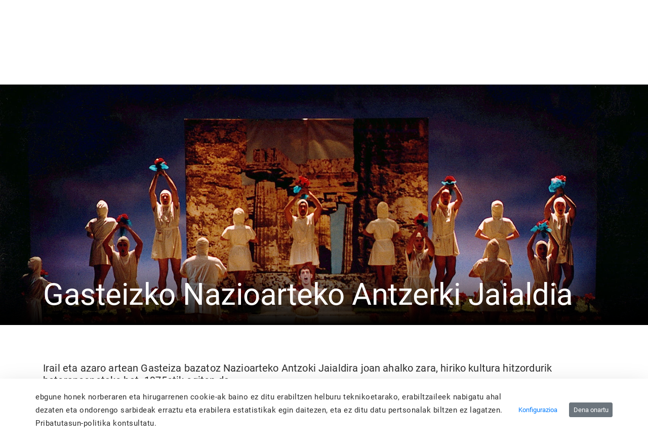

--- FILE ---
content_type: text/html;charset=UTF-8
request_url: https://alavaturismo.eus/eu/-/festival-de-teatro
body_size: 53740
content:
































	
		
			<!DOCTYPE html>


























































<html class="ltr" dir="ltr" lang="eu-ES">

<head>
	<title>Gasteizko Nazioarteko Antzerki Jaialdia - arabaturismo - instancia WEB</title>

	<meta content="initial-scale=1.0, width=device-width" name="viewport" />
    <link rel="stylesheet" type="text/css" href=https://alavaturismo.eus/o/ANPWALTU-turismo-theme/css/animate.min.css />































<meta content="text/html; charset=UTF-8" http-equiv="content-type" />









<meta content="Irail eta azaro artean Gasteiza bazatoz Nazioarteko Antzoki Jaialdira joan ahalko zara, hiriko kultura hitzordurik beteranoenetako bat -1975etik egiten da-." lang="eu-ES" name="description" /><meta content="eventos-culturales" lang="eu-ES" name="keywords" />


<script type="importmap">{"imports":{"react-dom":"/o/frontend-js-react-web/__liferay__/exports/react-dom.js","@clayui/breadcrumb":"/o/frontend-taglib-clay/__liferay__/exports/@clayui$breadcrumb.js","@clayui/charts":"/o/frontend-taglib-clay/__liferay__/exports/@clayui$charts.js","@clayui/empty-state":"/o/frontend-taglib-clay/__liferay__/exports/@clayui$empty-state.js","react":"/o/frontend-js-react-web/__liferay__/exports/react.js","react-dom-16":"/o/frontend-js-react-web/__liferay__/exports/react-dom-16.js","@clayui/navigation-bar":"/o/frontend-taglib-clay/__liferay__/exports/@clayui$navigation-bar.js","@clayui/icon":"/o/frontend-taglib-clay/__liferay__/exports/@clayui$icon.js","@clayui/table":"/o/frontend-taglib-clay/__liferay__/exports/@clayui$table.js","@clayui/slider":"/o/frontend-taglib-clay/__liferay__/exports/@clayui$slider.js","@clayui/multi-select":"/o/frontend-taglib-clay/__liferay__/exports/@clayui$multi-select.js","@clayui/nav":"/o/frontend-taglib-clay/__liferay__/exports/@clayui$nav.js","@clayui/provider":"/o/frontend-taglib-clay/__liferay__/exports/@clayui$provider.js","@clayui/panel":"/o/frontend-taglib-clay/__liferay__/exports/@clayui$panel.js","@clayui/list":"/o/frontend-taglib-clay/__liferay__/exports/@clayui$list.js","@clayui/date-picker":"/o/frontend-taglib-clay/__liferay__/exports/@clayui$date-picker.js","@clayui/label":"/o/frontend-taglib-clay/__liferay__/exports/@clayui$label.js","@liferay/frontend-js-api/data-set":"/o/frontend-js-dependencies-web/__liferay__/exports/@liferay$js-api$data-set.js","@clayui/core":"/o/frontend-taglib-clay/__liferay__/exports/@clayui$core.js","@clayui/pagination-bar":"/o/frontend-taglib-clay/__liferay__/exports/@clayui$pagination-bar.js","@clayui/layout":"/o/frontend-taglib-clay/__liferay__/exports/@clayui$layout.js","@clayui/multi-step-nav":"/o/frontend-taglib-clay/__liferay__/exports/@clayui$multi-step-nav.js","@liferay/frontend-js-api":"/o/frontend-js-dependencies-web/__liferay__/exports/@liferay$js-api.js","@clayui/toolbar":"/o/frontend-taglib-clay/__liferay__/exports/@clayui$toolbar.js","@clayui/badge":"/o/frontend-taglib-clay/__liferay__/exports/@clayui$badge.js","react-dom-18":"/o/frontend-js-react-web/__liferay__/exports/react-dom-18.js","@clayui/link":"/o/frontend-taglib-clay/__liferay__/exports/@clayui$link.js","@clayui/card":"/o/frontend-taglib-clay/__liferay__/exports/@clayui$card.js","@clayui/tooltip":"/o/frontend-taglib-clay/__liferay__/exports/@clayui$tooltip.js","@clayui/button":"/o/frontend-taglib-clay/__liferay__/exports/@clayui$button.js","@clayui/tabs":"/o/frontend-taglib-clay/__liferay__/exports/@clayui$tabs.js","@clayui/sticker":"/o/frontend-taglib-clay/__liferay__/exports/@clayui$sticker.js","@clayui/form":"/o/frontend-taglib-clay/__liferay__/exports/@clayui$form.js","@clayui/popover":"/o/frontend-taglib-clay/__liferay__/exports/@clayui$popover.js","@clayui/shared":"/o/frontend-taglib-clay/__liferay__/exports/@clayui$shared.js","@clayui/localized-input":"/o/frontend-taglib-clay/__liferay__/exports/@clayui$localized-input.js","@clayui/modal":"/o/frontend-taglib-clay/__liferay__/exports/@clayui$modal.js","@clayui/color-picker":"/o/frontend-taglib-clay/__liferay__/exports/@clayui$color-picker.js","@clayui/pagination":"/o/frontend-taglib-clay/__liferay__/exports/@clayui$pagination.js","@clayui/autocomplete":"/o/frontend-taglib-clay/__liferay__/exports/@clayui$autocomplete.js","@clayui/management-toolbar":"/o/frontend-taglib-clay/__liferay__/exports/@clayui$management-toolbar.js","@clayui/time-picker":"/o/frontend-taglib-clay/__liferay__/exports/@clayui$time-picker.js","@clayui/upper-toolbar":"/o/frontend-taglib-clay/__liferay__/exports/@clayui$upper-toolbar.js","@clayui/loading-indicator":"/o/frontend-taglib-clay/__liferay__/exports/@clayui$loading-indicator.js","@clayui/drop-down":"/o/frontend-taglib-clay/__liferay__/exports/@clayui$drop-down.js","@clayui/data-provider":"/o/frontend-taglib-clay/__liferay__/exports/@clayui$data-provider.js","@liferay/language/":"/o/js/language/","@clayui/css":"/o/frontend-taglib-clay/__liferay__/exports/@clayui$css.js","@clayui/alert":"/o/frontend-taglib-clay/__liferay__/exports/@clayui$alert.js","@clayui/progress-bar":"/o/frontend-taglib-clay/__liferay__/exports/@clayui$progress-bar.js","react-16":"/o/frontend-js-react-web/__liferay__/exports/react-16.js","react-18":"/o/frontend-js-react-web/__liferay__/exports/react-18.js"},"scopes":{}}</script><script data-senna-track="temporary">var Liferay = window.Liferay || {};Liferay.Icons = Liferay.Icons || {};Liferay.Icons.controlPanelSpritemap = 'https://alavaturismo.eus/o/admin-theme/images/clay/icons.svg'; Liferay.Icons.spritemap = 'https://alavaturismo.eus/o/ANPWALTU-turismo-theme/images/clay/icons.svg';</script>
<script data-senna-track="permanent" type="text/javascript">window.Liferay = window.Liferay || {}; window.Liferay.CSP = {nonce: ''};</script>
<script data-senna-track="permanent" src="/combo?browserId=chrome&minifierType=js&languageId=eu_ES&t=1768379447318&/o/frontend-js-jquery-web/jquery/jquery.min.js&/o/frontend-js-jquery-web/jquery/init.js&/o/frontend-js-jquery-web/jquery/ajax.js&/o/frontend-js-jquery-web/jquery/bootstrap.bundle.min.js&/o/frontend-js-jquery-web/jquery/collapsible_search.js&/o/frontend-js-jquery-web/jquery/fm.js&/o/frontend-js-jquery-web/jquery/form.js&/o/frontend-js-jquery-web/jquery/popper.min.js&/o/frontend-js-jquery-web/jquery/side_navigation.js" type="text/javascript"></script>
<link data-senna-track="temporary" href="https://alavaturismo.eus/eu/-/gasteizko-nazioarteko-antzerki-jaialdia" rel="canonical" />
<link data-senna-track="temporary" href="https://alavaturismo.eus/es/-/festival-de-teatro" hreflang="es-ES" rel="alternate" />
<link data-senna-track="temporary" href="https://alavaturismo.eus/eu/-/gasteizko-nazioarteko-antzerki-jaialdia" hreflang="eu-ES" rel="alternate" />
<link data-senna-track="temporary" href="https://alavaturismo.eus/es/-/festival-de-teatro" hreflang="x-default" rel="alternate" />
<meta property="og:description" content="Irail eta azaro artean Gasteiza bazatoz Nazioarteko Antzoki Jaialdira joan ahalko zara, hiriko kultura hitzordurik beteranoenetako bat -1975etik egiten da-.">
<meta property="og:locale" content="eu_ES">
<meta property="og:locale:alternate" content="es_ES">
<meta property="og:locale:alternate" content="eu_ES">
<meta property="og:site_name" content="arabaturismo">
<meta property="og:title" content="Gasteizko Nazioarteko Antzerki Jaialdia - arabaturismo - instancia WEB">
<meta property="og:type" content="website">
<meta property="og:url" content="https://alavaturismo.eus/eu/-/gasteizko-nazioarteko-antzerki-jaialdia">


<link href="/documents/2949597/2950078/favicon.ico/8403661e-5692-67e3-f758-faf3b5a9bc39" rel="apple-touch-icon" />
<link href="/documents/2949597/2950078/favicon.ico/8403661e-5692-67e3-f758-faf3b5a9bc39" rel="icon" />



<link class="lfr-css-file" data-senna-track="temporary" href="https://alavaturismo.eus/o/ANPWALTU-turismo-theme/css/clay.css?browserId=chrome&amp;themeId=ANPWALTUturismotheme_WAR_ANPWALTUturismotheme&amp;minifierType=css&amp;languageId=eu_ES&amp;t=1763534496000" id="liferayAUICSS" rel="stylesheet" type="text/css" />









	<link href="/combo?browserId=chrome&amp;minifierType=css&amp;themeId=ANPWALTUturismotheme_WAR_ANPWALTUturismotheme&amp;languageId=eu_ES&amp;com_liferay_asset_publisher_web_portlet_AssetPublisherPortlet_INSTANCE_bRlNIr5bICTz:%2Fo%2Fasset-publisher-web%2Fcss%2Fmain.css&amp;com_liferay_cookies_banner_web_portlet_CookiesBannerPortlet:%2Fo%2Fcookies-banner-web%2Fcookies_banner%2Fcss%2Fmain.css&amp;com_liferay_journal_content_web_portlet_JournalContentPortlet_INSTANCE_footer_logo_img:%2Fo%2Fjournal-content-web%2Fcss%2Fmain.css&amp;com_liferay_portal_search_web_search_bar_portlet_SearchBarPortlet_INSTANCE_header_search_input:%2Fo%2Fportal-search-web%2Fcss%2Fmain.css&amp;com_liferay_product_navigation_product_menu_web_portlet_ProductMenuPortlet:%2Fo%2Fproduct-navigation-product-menu-web%2Fcss%2Fmain.css&amp;com_liferay_product_navigation_user_personal_bar_web_portlet_ProductNavigationUserPersonalBarPortlet:%2Fo%2Fproduct-navigation-user-personal-bar-web%2Fcss%2Fmain.css&amp;com_liferay_site_navigation_menu_web_portlet_SiteNavigationMenuPortlet:%2Fo%2Fsite-navigation-menu-web%2Fcss%2Fmain.css&amp;t=1763534496000" rel="stylesheet" type="text/css"
 data-senna-track="temporary" id="f828983b" />








<script type="text/javascript" data-senna-track="temporary">
	// <![CDATA[
		var Liferay = Liferay || {};

		Liferay.Browser = {
			acceptsGzip: function () {
				return false;
			},

			

			getMajorVersion: function () {
				return 131.0;
			},

			getRevision: function () {
				return '537.36';
			},
			getVersion: function () {
				return '131.0';
			},

			

			isAir: function () {
				return false;
			},
			isChrome: function () {
				return true;
			},
			isEdge: function () {
				return false;
			},
			isFirefox: function () {
				return false;
			},
			isGecko: function () {
				return true;
			},
			isIe: function () {
				return false;
			},
			isIphone: function () {
				return false;
			},
			isLinux: function () {
				return false;
			},
			isMac: function () {
				return true;
			},
			isMobile: function () {
				return false;
			},
			isMozilla: function () {
				return false;
			},
			isOpera: function () {
				return false;
			},
			isRtf: function () {
				return true;
			},
			isSafari: function () {
				return true;
			},
			isSun: function () {
				return false;
			},
			isWebKit: function () {
				return true;
			},
			isWindows: function () {
				return false;
			}
		};

		Liferay.Data = Liferay.Data || {};

		Liferay.Data.ICONS_INLINE_SVG = true;

		Liferay.Data.NAV_SELECTOR = '#navigation';

		Liferay.Data.NAV_SELECTOR_MOBILE = '#navigationCollapse';

		Liferay.Data.isCustomizationView = function () {
			return false;
		};

		Liferay.Data.notices = [
			
		];

		(function () {
			var available = {};

			var direction = {};

			

				available['es_ES'] = 'espainiera\x20\x28Espainia\x29';
				direction['es_ES'] = 'ltr';

			

				available['eu_ES'] = 'euskara\x20\x28Espainia\x29';
				direction['eu_ES'] = 'ltr';

			

				available['fr_FR'] = 'frantsesa\x20\x28Frantzia\x29';
				direction['fr_FR'] = 'ltr';

			

				available['en_US'] = 'ingelesa\x20\x28Ameriketako\x20Estatu\x20Batuak\x29';
				direction['en_US'] = 'ltr';

			

			let _cache = {};

			if (Liferay && Liferay.Language && Liferay.Language._cache) {
				_cache = Liferay.Language._cache;
			}

			Liferay.Language = {
				_cache,
				available,
				direction,
				get: function(key) {
					let value = Liferay.Language._cache[key];

					if (value === undefined) {
						value = key;
					}

					return value;
				}
			};
		})();

		var featureFlags = {"LPD-10964":false,"LPD-37927":false,"LPD-10889":false,"LPS-193884":false,"LPD-30371":false,"LPD-11131":false,"LPS-178642":false,"LPS-193005":false,"LPD-31789":false,"LPD-10562":false,"LPD-11212":false,"COMMERCE-8087":false,"LPD-39304":false,"LPD-13311":false,"LRAC-10757":false,"LPD-35941":false,"LPS-180090":false,"LPS-178052":false,"LPD-21414":false,"LPS-185892":false,"LPS-186620":false,"LPD-40533":false,"LPD-40534":false,"LPS-184404":false,"LPD-40530":false,"LPD-20640":false,"LPS-198183":false,"LPD-38869":false,"LPD-35678":false,"LPD-6378":false,"LPS-153714":false,"LPD-11848":false,"LPS-170670":false,"LPD-7822":false,"LPS-169981":false,"LPD-21926":false,"LPS-177027":false,"LPD-37531":false,"LPD-11003":false,"LPD-36446":false,"LPD-39437":false,"LPS-135430":false,"LPD-20556":false,"LPS-134060":false,"LPS-164563":false,"LPD-32050":false,"LPS-122920":false,"LPS-199086":false,"LPD-35128":false,"LPD-10588":false,"LPD-13778":false,"LPD-11313":false,"LPD-6368":false,"LPD-34594":false,"LPS-202104":false,"LPD-19955":false,"LPD-35443":false,"LPD-39967":false,"LPD-11235":false,"LPD-11232":false,"LPS-196935":false,"LPD-43542":false,"LPS-176691":false,"LPS-197909":false,"LPD-29516":false,"COMMERCE-8949":false,"LPD-11228":false,"LPS-153813":false,"LPD-17809":false,"COMMERCE-13024":false,"LPS-165482":false,"LPS-193551":false,"LPS-197477":false,"LPS-174816":false,"LPS-186360":false,"LPD-30204":false,"LPD-32867":false,"LPS-153332":false,"LPD-35013":false,"LPS-179669":false,"LPS-174417":false,"LPD-44091":false,"LPD-31212":false,"LPD-18221":false,"LPS-155284":false,"LRAC-15017":false,"LPD-19870":false,"LPS-200108":false,"LPD-20131":false,"LPS-159643":false,"LPS-129412":false,"LPS-169837":false,"LPD-20379":false};

		Liferay.FeatureFlags = Object.keys(featureFlags).reduce(
			(acc, key) => ({
				...acc, [key]: featureFlags[key] === 'true' || featureFlags[key] === true
			}), {}
		);

		Liferay.PortletKeys = {
			DOCUMENT_LIBRARY: 'com_liferay_document_library_web_portlet_DLPortlet',
			DYNAMIC_DATA_MAPPING: 'com_liferay_dynamic_data_mapping_web_portlet_DDMPortlet',
			ITEM_SELECTOR: 'com_liferay_item_selector_web_portlet_ItemSelectorPortlet'
		};

		Liferay.PropsValues = {
			JAVASCRIPT_SINGLE_PAGE_APPLICATION_TIMEOUT: 0,
			UPLOAD_SERVLET_REQUEST_IMPL_MAX_SIZE: 104857600000
		};

		Liferay.ThemeDisplay = {

			

			
				getLayoutId: function () {
					return '5';
				},

				

				getLayoutRelativeControlPanelURL: function () {
					return '/eu/group/arabaturismo/~/control_panel/manage?p_p_id=com_liferay_asset_publisher_web_portlet_AssetPublisherPortlet_INSTANCE_bRlNIr5bICTz';
				},

				getLayoutRelativeURL: function () {
					return '/eu/detalle';
				},
				getLayoutURL: function () {
					return 'https://alavaturismo.eus/eu/detalle';
				},
				getParentLayoutId: function () {
					return '0';
				},
				isControlPanel: function () {
					return false;
				},
				isPrivateLayout: function () {
					return 'false';
				},
				isVirtualLayout: function () {
					return false;
				},
			

			getBCP47LanguageId: function () {
				return 'eu-ES';
			},
			getCanonicalURL: function () {

				

				return 'https\x3a\x2f\x2falavaturismo\x2eeus\x2feu\x2f-\x2fgasteizko-nazioarteko-antzerki-jaialdia';
			},
			getCDNBaseURL: function () {
				return 'https://alavaturismo.eus';
			},
			getCDNDynamicResourcesHost: function () {
				return '';
			},
			getCDNHost: function () {
				return '';
			},
			getCompanyGroupId: function () {
				return '35867';
			},
			getCompanyId: function () {
				return '76522417197000';
			},
			getDefaultLanguageId: function () {
				return 'es_ES';
			},
			getDoAsUserIdEncoded: function () {
				return '';
			},
			getLanguageId: function () {
				return 'eu_ES';
			},
			getParentGroupId: function () {
				return '2949597';
			},
			getPathContext: function () {
				return '';
			},
			getPathImage: function () {
				return '/image';
			},
			getPathJavaScript: function () {
				return '/o/frontend-js-web';
			},
			getPathMain: function () {
				return '/eu/c';
			},
			getPathThemeImages: function () {
				return 'https://alavaturismo.eus/o/ANPWALTU-turismo-theme/images';
			},
			getPathThemeRoot: function () {
				return '/o/ANPWALTU-turismo-theme';
			},
			getPlid: function () {
				return '7780';
			},
			getPortalURL: function () {
				return 'https://alavaturismo.eus';
			},
			getRealUserId: function () {
				return '35841';
			},
			getRemoteAddr: function () {
				return '172.29.1.5';
			},
			getRemoteHost: function () {
				return '172.29.1.5';
			},
			getScopeGroupId: function () {
				return '2949597';
			},
			getScopeGroupIdOrLiveGroupId: function () {
				return '2949597';
			},
			getSessionId: function () {
				return '';
			},
			getSiteAdminURL: function () {
				return 'https://alavaturismo.eus/group/arabaturismo/~/control_panel/manage?p_p_lifecycle=0&p_p_state=maximized&p_p_mode=view';
			},
			getSiteGroupId: function () {
				return '2949597';
			},
			getTimeZone: function() {
				return 'UTC';
			},
			getURLControlPanel: function() {
				return '/eu/group/control_panel?refererPlid=7780';
			},
			getURLHome: function () {
				return 'https\x3a\x2f\x2falavaturismo\x2eeus\x2fweb\x2fguest';
			},
			getUserEmailAddress: function () {
				return '';
			},
			getUserId: function () {
				return '35841';
			},
			getUserName: function () {
				return '';
			},
			isAddSessionIdToURL: function () {
				return false;
			},
			isImpersonated: function () {
				return false;
			},
			isSignedIn: function () {
				return false;
			},

			isStagedPortlet: function () {
				
					
						return true;
					
					
			},

			isStateExclusive: function () {
				return false;
			},
			isStateMaximized: function () {
				return false;
			},
			isStatePopUp: function () {
				return false;
			}
		};

		var themeDisplay = Liferay.ThemeDisplay;

		Liferay.AUI = {

			

			getCombine: function () {
				return true;
			},
			getComboPath: function () {
				return '/combo/?browserId=chrome&minifierType=&languageId=eu_ES&t=1768896809020&';
			},
			getDateFormat: function () {
				return '%Y/%m/%d';
			},
			getEditorCKEditorPath: function () {
				return '/o/frontend-editor-ckeditor-web';
			},
			getFilter: function () {
				var filter = 'raw';

				
					
						filter = 'min';
					
					

				return filter;
			},
			getFilterConfig: function () {
				var instance = this;

				var filterConfig = null;

				if (!instance.getCombine()) {
					filterConfig = {
						replaceStr: '.js' + instance.getStaticResourceURLParams(),
						searchExp: '\\.js$'
					};
				}

				return filterConfig;
			},
			getJavaScriptRootPath: function () {
				return '/o/frontend-js-web';
			},
			getPortletRootPath: function () {
				return '/html/portlet';
			},
			getStaticResourceURLParams: function () {
				return '?browserId=chrome&minifierType=&languageId=eu_ES&t=1768896809020';
			}
		};

		Liferay.authToken = 'QDcvG441';

		

		Liferay.currentURL = '\x2feu\x2f-\x2ffestival-de-teatro';
		Liferay.currentURLEncoded = '\x252Feu\x252F-\x252Ffestival-de-teatro';
	// ]]>
</script>

<script data-senna-track="temporary" type="text/javascript">window.__CONFIG__= {basePath: '',combine: true, defaultURLParams: null, explainResolutions: false, exposeGlobal: false, logLevel: 'warn', moduleType: 'module', namespace:'Liferay', nonce: '', reportMismatchedAnonymousModules: 'warn', resolvePath: '/o/js_resolve_modules', url: '/combo/?browserId=chrome&minifierType=js&languageId=eu_ES&t=1768896809020&', waitTimeout: 60000};</script><script data-senna-track="permanent" src="/o/frontend-js-loader-modules-extender/loader.js?&mac=9WaMmhziBCkScHZwrrVcOR7VZF4=&browserId=chrome&languageId=eu_ES&minifierType=js" type="text/javascript"></script><script data-senna-track="permanent" src="/combo?browserId=chrome&minifierType=js&languageId=eu_ES&t=1768896809020&/o/frontend-js-aui-web/aui/aui/aui-min.js&/o/frontend-js-aui-web/liferay/modules.js&/o/frontend-js-aui-web/liferay/aui_sandbox.js&/o/frontend-js-aui-web/aui/attribute-base/attribute-base-min.js&/o/frontend-js-aui-web/aui/attribute-complex/attribute-complex-min.js&/o/frontend-js-aui-web/aui/attribute-core/attribute-core-min.js&/o/frontend-js-aui-web/aui/attribute-observable/attribute-observable-min.js&/o/frontend-js-aui-web/aui/attribute-extras/attribute-extras-min.js&/o/frontend-js-aui-web/aui/event-custom-base/event-custom-base-min.js&/o/frontend-js-aui-web/aui/event-custom-complex/event-custom-complex-min.js&/o/frontend-js-aui-web/aui/oop/oop-min.js&/o/frontend-js-aui-web/aui/aui-base-lang/aui-base-lang-min.js&/o/frontend-js-aui-web/liferay/dependency.js&/o/frontend-js-aui-web/liferay/util.js&/o/oauth2-provider-web/js/liferay.js&/o/frontend-js-web/liferay/dom_task_runner.js&/o/frontend-js-web/liferay/events.js&/o/frontend-js-web/liferay/lazy_load.js&/o/frontend-js-web/liferay/liferay.js&/o/frontend-js-web/liferay/global.bundle.js&/o/frontend-js-web/liferay/portlet.js&/o/frontend-js-web/liferay/workflow.js" type="text/javascript"></script>
<script data-senna-track="temporary" type="text/javascript">window.Liferay = Liferay || {}; window.Liferay.OAuth2 = {getAuthorizeURL: function() {return 'https://alavaturismo.eus/o/oauth2/authorize';}, getBuiltInRedirectURL: function() {return 'https://alavaturismo.eus/o/oauth2/redirect';}, getIntrospectURL: function() { return 'https://alavaturismo.eus/o/oauth2/introspect';}, getTokenURL: function() {return 'https://alavaturismo.eus/o/oauth2/token';}, getUserAgentApplication: function(externalReferenceCode) {return Liferay.OAuth2._userAgentApplications[externalReferenceCode];}, _userAgentApplications: {}}</script><script data-senna-track="temporary" type="text/javascript">try {var MODULE_MAIN='calendar-web@5.0.105/index';var MODULE_PATH='/o/calendar-web';/**
 * SPDX-FileCopyrightText: (c) 2000 Liferay, Inc. https://liferay.com
 * SPDX-License-Identifier: LGPL-2.1-or-later OR LicenseRef-Liferay-DXP-EULA-2.0.0-2023-06
 */

(function () {
	AUI().applyConfig({
		groups: {
			calendar: {
				base: MODULE_PATH + '/js/legacy/',
				combine: Liferay.AUI.getCombine(),
				filter: Liferay.AUI.getFilterConfig(),
				modules: {
					'liferay-calendar-a11y': {
						path: 'calendar_a11y.js',
						requires: ['calendar'],
					},
					'liferay-calendar-container': {
						path: 'calendar_container.js',
						requires: [
							'aui-alert',
							'aui-base',
							'aui-component',
							'liferay-portlet-base',
						],
					},
					'liferay-calendar-date-picker-sanitizer': {
						path: 'date_picker_sanitizer.js',
						requires: ['aui-base'],
					},
					'liferay-calendar-interval-selector': {
						path: 'interval_selector.js',
						requires: ['aui-base', 'liferay-portlet-base'],
					},
					'liferay-calendar-interval-selector-scheduler-event-link': {
						path: 'interval_selector_scheduler_event_link.js',
						requires: ['aui-base', 'liferay-portlet-base'],
					},
					'liferay-calendar-list': {
						path: 'calendar_list.js',
						requires: [
							'aui-template-deprecated',
							'liferay-scheduler',
						],
					},
					'liferay-calendar-message-util': {
						path: 'message_util.js',
						requires: ['liferay-util-window'],
					},
					'liferay-calendar-recurrence-converter': {
						path: 'recurrence_converter.js',
						requires: [],
					},
					'liferay-calendar-recurrence-dialog': {
						path: 'recurrence.js',
						requires: [
							'aui-base',
							'liferay-calendar-recurrence-util',
						],
					},
					'liferay-calendar-recurrence-util': {
						path: 'recurrence_util.js',
						requires: ['aui-base', 'liferay-util-window'],
					},
					'liferay-calendar-reminders': {
						path: 'calendar_reminders.js',
						requires: ['aui-base'],
					},
					'liferay-calendar-remote-services': {
						path: 'remote_services.js',
						requires: [
							'aui-base',
							'aui-component',
							'liferay-calendar-util',
							'liferay-portlet-base',
						],
					},
					'liferay-calendar-session-listener': {
						path: 'session_listener.js',
						requires: ['aui-base', 'liferay-scheduler'],
					},
					'liferay-calendar-simple-color-picker': {
						path: 'simple_color_picker.js',
						requires: ['aui-base', 'aui-template-deprecated'],
					},
					'liferay-calendar-simple-menu': {
						path: 'simple_menu.js',
						requires: [
							'aui-base',
							'aui-template-deprecated',
							'event-outside',
							'event-touch',
							'widget-modality',
							'widget-position',
							'widget-position-align',
							'widget-position-constrain',
							'widget-stack',
							'widget-stdmod',
						],
					},
					'liferay-calendar-util': {
						path: 'calendar_util.js',
						requires: [
							'aui-datatype',
							'aui-io',
							'aui-scheduler',
							'aui-toolbar',
							'autocomplete',
							'autocomplete-highlighters',
						],
					},
					'liferay-scheduler': {
						path: 'scheduler.js',
						requires: [
							'async-queue',
							'aui-datatype',
							'aui-scheduler',
							'dd-plugin',
							'liferay-calendar-a11y',
							'liferay-calendar-message-util',
							'liferay-calendar-recurrence-converter',
							'liferay-calendar-recurrence-util',
							'liferay-calendar-util',
							'liferay-scheduler-event-recorder',
							'liferay-scheduler-models',
							'promise',
							'resize-plugin',
						],
					},
					'liferay-scheduler-event-recorder': {
						path: 'scheduler_event_recorder.js',
						requires: [
							'dd-plugin',
							'liferay-calendar-util',
							'resize-plugin',
						],
					},
					'liferay-scheduler-models': {
						path: 'scheduler_models.js',
						requires: [
							'aui-datatype',
							'dd-plugin',
							'liferay-calendar-util',
						],
					},
				},
				root: MODULE_PATH + '/js/legacy/',
			},
		},
	});
})();
} catch(error) {console.error(error);}try {var MODULE_MAIN='contacts-web@5.0.65/index';var MODULE_PATH='/o/contacts-web';/**
 * SPDX-FileCopyrightText: (c) 2000 Liferay, Inc. https://liferay.com
 * SPDX-License-Identifier: LGPL-2.1-or-later OR LicenseRef-Liferay-DXP-EULA-2.0.0-2023-06
 */

(function () {
	AUI().applyConfig({
		groups: {
			contactscenter: {
				base: MODULE_PATH + '/js/legacy/',
				combine: Liferay.AUI.getCombine(),
				filter: Liferay.AUI.getFilterConfig(),
				modules: {
					'liferay-contacts-center': {
						path: 'main.js',
						requires: [
							'aui-io-plugin-deprecated',
							'aui-toolbar',
							'autocomplete-base',
							'datasource-io',
							'json-parse',
							'liferay-portlet-base',
							'liferay-util-window',
						],
					},
				},
				root: MODULE_PATH + '/js/legacy/',
			},
		},
	});
})();
} catch(error) {console.error(error);}try {var MODULE_MAIN='@liferay/document-library-web@6.0.198/index';var MODULE_PATH='/o/document-library-web';/**
 * SPDX-FileCopyrightText: (c) 2000 Liferay, Inc. https://liferay.com
 * SPDX-License-Identifier: LGPL-2.1-or-later OR LicenseRef-Liferay-DXP-EULA-2.0.0-2023-06
 */

(function () {
	AUI().applyConfig({
		groups: {
			dl: {
				base: MODULE_PATH + '/js/legacy/',
				combine: Liferay.AUI.getCombine(),
				filter: Liferay.AUI.getFilterConfig(),
				modules: {
					'document-library-upload-component': {
						path: 'DocumentLibraryUpload.js',
						requires: [
							'aui-component',
							'aui-data-set-deprecated',
							'aui-overlay-manager-deprecated',
							'aui-overlay-mask-deprecated',
							'aui-parse-content',
							'aui-progressbar',
							'aui-template-deprecated',
							'liferay-search-container',
							'querystring-parse-simple',
							'uploader',
						],
					},
				},
				root: MODULE_PATH + '/js/legacy/',
			},
		},
	});
})();
} catch(error) {console.error(error);}try {var MODULE_MAIN='dynamic-data-mapping-web@5.0.115/index';var MODULE_PATH='/o/dynamic-data-mapping-web';/**
 * SPDX-FileCopyrightText: (c) 2000 Liferay, Inc. https://liferay.com
 * SPDX-License-Identifier: LGPL-2.1-or-later OR LicenseRef-Liferay-DXP-EULA-2.0.0-2023-06
 */

(function () {
	const LiferayAUI = Liferay.AUI;

	AUI().applyConfig({
		groups: {
			ddm: {
				base: MODULE_PATH + '/js/legacy/',
				combine: Liferay.AUI.getCombine(),
				filter: LiferayAUI.getFilterConfig(),
				modules: {
					'liferay-ddm-form': {
						path: 'ddm_form.js',
						requires: [
							'aui-base',
							'aui-datatable',
							'aui-datatype',
							'aui-image-viewer',
							'aui-parse-content',
							'aui-set',
							'aui-sortable-list',
							'json',
							'liferay-form',
							'liferay-map-base',
							'liferay-translation-manager',
							'liferay-util-window',
						],
					},
					'liferay-portlet-dynamic-data-mapping': {
						condition: {
							trigger: 'liferay-document-library',
						},
						path: 'main.js',
						requires: [
							'arraysort',
							'aui-form-builder-deprecated',
							'aui-form-validator',
							'aui-map',
							'aui-text-unicode',
							'json',
							'liferay-menu',
							'liferay-translation-manager',
							'liferay-util-window',
							'text',
						],
					},
					'liferay-portlet-dynamic-data-mapping-custom-fields': {
						condition: {
							trigger: 'liferay-document-library',
						},
						path: 'custom_fields.js',
						requires: ['liferay-portlet-dynamic-data-mapping'],
					},
				},
				root: MODULE_PATH + '/js/legacy/',
			},
		},
	});
})();
} catch(error) {console.error(error);}try {var MODULE_MAIN='exportimport-web@5.0.100/index';var MODULE_PATH='/o/exportimport-web';/**
 * SPDX-FileCopyrightText: (c) 2000 Liferay, Inc. https://liferay.com
 * SPDX-License-Identifier: LGPL-2.1-or-later OR LicenseRef-Liferay-DXP-EULA-2.0.0-2023-06
 */

(function () {
	AUI().applyConfig({
		groups: {
			exportimportweb: {
				base: MODULE_PATH + '/js/legacy/',
				combine: Liferay.AUI.getCombine(),
				filter: Liferay.AUI.getFilterConfig(),
				modules: {
					'liferay-export-import-export-import': {
						path: 'main.js',
						requires: [
							'aui-datatype',
							'aui-dialog-iframe-deprecated',
							'aui-modal',
							'aui-parse-content',
							'aui-toggler',
							'liferay-portlet-base',
							'liferay-util-window',
						],
					},
				},
				root: MODULE_PATH + '/js/legacy/',
			},
		},
	});
})();
} catch(error) {console.error(error);}try {var MODULE_MAIN='frontend-editor-alloyeditor-web@5.0.56/index';var MODULE_PATH='/o/frontend-editor-alloyeditor-web';/**
 * SPDX-FileCopyrightText: (c) 2000 Liferay, Inc. https://liferay.com
 * SPDX-License-Identifier: LGPL-2.1-or-later OR LicenseRef-Liferay-DXP-EULA-2.0.0-2023-06
 */

(function () {
	AUI().applyConfig({
		groups: {
			alloyeditor: {
				base: MODULE_PATH + '/js/legacy/',
				combine: Liferay.AUI.getCombine(),
				filter: Liferay.AUI.getFilterConfig(),
				modules: {
					'liferay-alloy-editor': {
						path: 'alloyeditor.js',
						requires: [
							'aui-component',
							'liferay-portlet-base',
							'timers',
						],
					},
					'liferay-alloy-editor-source': {
						path: 'alloyeditor_source.js',
						requires: [
							'aui-debounce',
							'liferay-fullscreen-source-editor',
							'liferay-source-editor',
							'plugin',
						],
					},
				},
				root: MODULE_PATH + '/js/legacy/',
			},
		},
	});
})();
} catch(error) {console.error(error);}try {var MODULE_MAIN='frontend-js-components-web@2.0.80/index';var MODULE_PATH='/o/frontend-js-components-web';/**
 * SPDX-FileCopyrightText: (c) 2000 Liferay, Inc. https://liferay.com
 * SPDX-License-Identifier: LGPL-2.1-or-later OR LicenseRef-Liferay-DXP-EULA-2.0.0-2023-06
 */

(function () {
	AUI().applyConfig({
		groups: {
			components: {

				// eslint-disable-next-line
				mainModule: MODULE_MAIN,
			},
		},
	});
})();
} catch(error) {console.error(error);}try {var MODULE_MAIN='@liferay/frontend-js-react-web@5.0.54/index';var MODULE_PATH='/o/frontend-js-react-web';/**
 * SPDX-FileCopyrightText: (c) 2000 Liferay, Inc. https://liferay.com
 * SPDX-License-Identifier: LGPL-2.1-or-later OR LicenseRef-Liferay-DXP-EULA-2.0.0-2023-06
 */

(function () {
	AUI().applyConfig({
		groups: {
			react: {

				// eslint-disable-next-line
				mainModule: MODULE_MAIN,
			},
		},
	});
})();
} catch(error) {console.error(error);}try {var MODULE_MAIN='@liferay/frontend-js-state-web@1.0.30/index';var MODULE_PATH='/o/frontend-js-state-web';/**
 * SPDX-FileCopyrightText: (c) 2000 Liferay, Inc. https://liferay.com
 * SPDX-License-Identifier: LGPL-2.1-or-later OR LicenseRef-Liferay-DXP-EULA-2.0.0-2023-06
 */

(function () {
	AUI().applyConfig({
		groups: {
			state: {

				// eslint-disable-next-line
				mainModule: MODULE_MAIN,
			},
		},
	});
})();
} catch(error) {console.error(error);}try {var MODULE_MAIN='portal-search-web@6.0.148/index';var MODULE_PATH='/o/portal-search-web';/**
 * SPDX-FileCopyrightText: (c) 2000 Liferay, Inc. https://liferay.com
 * SPDX-License-Identifier: LGPL-2.1-or-later OR LicenseRef-Liferay-DXP-EULA-2.0.0-2023-06
 */

(function () {
	AUI().applyConfig({
		groups: {
			search: {
				base: MODULE_PATH + '/js/',
				combine: Liferay.AUI.getCombine(),
				filter: Liferay.AUI.getFilterConfig(),
				modules: {
					'liferay-search-custom-range-facet': {
						path: 'custom_range_facet.js',
						requires: ['aui-form-validator'],
					},
				},
				root: MODULE_PATH + '/js/',
			},
		},
	});
})();
} catch(error) {console.error(error);}try {var MODULE_MAIN='portal-workflow-kaleo-designer-web@5.0.146/index';var MODULE_PATH='/o/portal-workflow-kaleo-designer-web';/**
 * SPDX-FileCopyrightText: (c) 2000 Liferay, Inc. https://liferay.com
 * SPDX-License-Identifier: LGPL-2.1-or-later OR LicenseRef-Liferay-DXP-EULA-2.0.0-2023-06
 */

(function () {
	AUI().applyConfig({
		groups: {
			'kaleo-designer': {
				base: MODULE_PATH + '/designer/js/legacy/',
				combine: Liferay.AUI.getCombine(),
				filter: Liferay.AUI.getFilterConfig(),
				modules: {
					'liferay-kaleo-designer-autocomplete-util': {
						path: 'autocomplete_util.js',
						requires: ['autocomplete', 'autocomplete-highlighters'],
					},
					'liferay-kaleo-designer-definition-diagram-controller': {
						path: 'definition_diagram_controller.js',
						requires: [
							'liferay-kaleo-designer-field-normalizer',
							'liferay-kaleo-designer-utils',
						],
					},
					'liferay-kaleo-designer-dialogs': {
						path: 'dialogs.js',
						requires: ['liferay-util-window'],
					},
					'liferay-kaleo-designer-editors': {
						path: 'editors.js',
						requires: [
							'aui-ace-editor',
							'aui-ace-editor-mode-xml',
							'aui-base',
							'aui-datatype',
							'aui-node',
							'liferay-kaleo-designer-autocomplete-util',
							'liferay-kaleo-designer-utils',
						],
					},
					'liferay-kaleo-designer-field-normalizer': {
						path: 'field_normalizer.js',
						requires: ['liferay-kaleo-designer-remote-services'],
					},
					'liferay-kaleo-designer-nodes': {
						path: 'nodes.js',
						requires: [
							'aui-datatable',
							'aui-datatype',
							'aui-diagram-builder',
							'liferay-kaleo-designer-editors',
							'liferay-kaleo-designer-utils',
						],
					},
					'liferay-kaleo-designer-remote-services': {
						path: 'remote_services.js',
						requires: ['aui-io'],
					},
					'liferay-kaleo-designer-templates': {
						path: 'templates.js',
						requires: ['aui-tpl-snippets-deprecated'],
					},
					'liferay-kaleo-designer-utils': {
						path: 'utils.js',
						requires: [],
					},
					'liferay-kaleo-designer-xml-definition': {
						path: 'xml_definition.js',
						requires: [
							'aui-base',
							'aui-component',
							'dataschema-xml',
							'datatype-xml',
						],
					},
					'liferay-kaleo-designer-xml-definition-serializer': {
						path: 'xml_definition_serializer.js',
						requires: ['escape', 'liferay-kaleo-designer-xml-util'],
					},
					'liferay-kaleo-designer-xml-util': {
						path: 'xml_util.js',
						requires: ['aui-base'],
					},
					'liferay-portlet-kaleo-designer': {
						path: 'main.js',
						requires: [
							'aui-ace-editor',
							'aui-ace-editor-mode-xml',
							'aui-tpl-snippets-deprecated',
							'dataschema-xml',
							'datasource',
							'datatype-xml',
							'event-valuechange',
							'io-form',
							'liferay-kaleo-designer-autocomplete-util',
							'liferay-kaleo-designer-editors',
							'liferay-kaleo-designer-nodes',
							'liferay-kaleo-designer-remote-services',
							'liferay-kaleo-designer-utils',
							'liferay-kaleo-designer-xml-util',
							'liferay-util-window',
						],
					},
				},
				root: MODULE_PATH + '/designer/js/legacy/',
			},
		},
	});
})();
} catch(error) {console.error(error);}try {var MODULE_MAIN='staging-processes-web@5.0.65/index';var MODULE_PATH='/o/staging-processes-web';/**
 * SPDX-FileCopyrightText: (c) 2000 Liferay, Inc. https://liferay.com
 * SPDX-License-Identifier: LGPL-2.1-or-later OR LicenseRef-Liferay-DXP-EULA-2.0.0-2023-06
 */

(function () {
	AUI().applyConfig({
		groups: {
			stagingprocessesweb: {
				base: MODULE_PATH + '/js/legacy/',
				combine: Liferay.AUI.getCombine(),
				filter: Liferay.AUI.getFilterConfig(),
				modules: {
					'liferay-staging-processes-export-import': {
						path: 'main.js',
						requires: [
							'aui-datatype',
							'aui-dialog-iframe-deprecated',
							'aui-modal',
							'aui-parse-content',
							'aui-toggler',
							'liferay-portlet-base',
							'liferay-util-window',
						],
					},
				},
				root: MODULE_PATH + '/js/legacy/',
			},
		},
	});
})();
} catch(error) {console.error(error);}</script>




<script type="text/javascript" data-senna-track="temporary">
	// <![CDATA[
		
			
				
		

		
	// ]]>
</script>





	
		

			

			
				<script async src="https://www.googletagmanager.com/gtag/js?id=GTM-KBQ32M5"></script>

				
			
		
		



	
		

			

			
		
		



	
		

			

			
		
	












	



















<link class="lfr-css-file" data-senna-track="temporary" href="https://alavaturismo.eus/o/ANPWALTU-turismo-theme/css/main.css?browserId=chrome&amp;themeId=ANPWALTUturismotheme_WAR_ANPWALTUturismotheme&amp;minifierType=css&amp;languageId=eu_ES&amp;t=1763534496000" id="liferayThemeCSS" rel="stylesheet" type="text/css" />








	<style data-senna-track="senna" type="text/css">

		

			

		

			

		

			

		

			

		

			

		

			

		

			

		

			

		

			

		

			

		

			

		

			

		

			

		

			

		

			

				

					

#p_p_id_com_liferay_site_navigation_menu_web_portlet_SiteNavigationMenuPortlet_INSTANCE_header_navigation_menu_ .portlet-content {

}




				

			

		

	</style>


<style data-senna-track="temporary" type="text/css">
</style>
<link data-senna-track="permanent" href="/o/frontend-js-aui-web/alloy_ui.css?&mac=favIEq7hPo8AEd6k+N5OVADEEls=&browserId=chrome&languageId=eu_ES&minifierType=css&themeId=ANPWALTUturismotheme_WAR_ANPWALTUturismotheme" rel="stylesheet"></link>
<script type="module">
import {init} from '/o/frontend-js-spa-web/__liferay__/index.js';
{
init({"navigationExceptionSelectors":":not([target=\"_blank\"]):not([data-senna-off]):not([data-resource-href]):not([data-cke-saved-href]):not([data-cke-saved-href])","cacheExpirationTime":-1,"clearScreensCache":true,"portletsBlacklist":["com_liferay_login_web_portlet_CreateAccountPortlet","com_liferay_site_navigation_directory_web_portlet_SitesDirectoryPortlet","com_liferay_nested_portlets_web_portlet_NestedPortletsPortlet","com_liferay_questions_web_internal_portlet_QuestionsPortlet","com_liferay_account_admin_web_internal_portlet_AccountUsersRegistrationPortlet","com_liferay_login_web_portlet_ForgotPasswordPortlet","com_liferay_portal_language_override_web_internal_portlet_PLOPortlet","com_liferay_login_web_portlet_LoginPortlet","com_liferay_login_web_portlet_FastLoginPortlet"],"excludedTargetPortlets":["com_liferay_users_admin_web_portlet_UsersAdminPortlet","com_liferay_server_admin_web_portlet_ServerAdminPortlet"],"validStatusCodes":[221,490,494,499,491,496,492,493,495,220],"debugEnabled":false,"loginRedirect":"","excludedPaths":["/c/document_library","/documents","/image","/BISOREA","/estado-carreteras","/GsService","/geobisorea","/geoaraba/services","/geoaraba/rest","/geonetwork","/wmts","/deskargak","/es/perfil-del-contratante-de-diputacion-foral-de-alava","/eu/arabako-foru-aldundiko-kontratatzailearen-profila","/es/perfil-del-contratante-del-instituto-foral-de-bienestar-social","/es/servicios-sociales","/es/perfil-del-contratante-del-instituto-foral-de-la-juventud","/es/urbanismo/divisiones-administrativas","/es/servicios-sociales","/es/viticultura/sanidad-vegetal-del-vinedo"],"preloadCSS":false,"userNotification":{"message":"It looks like this is taking longer than expected.","title":"Oops","timeout":30000},"requestTimeout":0});
}

</script>





















<script type="text/javascript" data-senna-track="temporary">
	if (window.Analytics) {
		window._com_liferay_document_library_analytics_isViewFileEntry = false;
	}
</script>

<script type="text/javascript">
Liferay.on(
	'ddmFieldBlur', function(event) {
		if (window.Analytics) {
			Analytics.send(
				'fieldBlurred',
				'Form',
				{
					fieldName: event.fieldName,
					focusDuration: event.focusDuration,
					formId: event.formId,
					formPageTitle: event.formPageTitle,
					page: event.page,
					title: event.title
				}
			);
		}
	}
);

Liferay.on(
	'ddmFieldFocus', function(event) {
		if (window.Analytics) {
			Analytics.send(
				'fieldFocused',
				'Form',
				{
					fieldName: event.fieldName,
					formId: event.formId,
					formPageTitle: event.formPageTitle,
					page: event.page,
					title:event.title
				}
			);
		}
	}
);

Liferay.on(
	'ddmFormPageShow', function(event) {
		if (window.Analytics) {
			Analytics.send(
				'pageViewed',
				'Form',
				{
					formId: event.formId,
					formPageTitle: event.formPageTitle,
					page: event.page,
					title: event.title
				}
			);
		}
	}
);

Liferay.on(
	'ddmFormSubmit', function(event) {
		if (window.Analytics) {
			Analytics.send(
				'formSubmitted',
				'Form',
				{
					formId: event.formId,
					title: event.title
				}
			);
		}
	}
);

Liferay.on(
	'ddmFormView', function(event) {
		if (window.Analytics) {
			Analytics.send(
				'formViewed',
				'Form',
				{
					formId: event.formId,
					title: event.title
				}
			);
		}
	}
);

</script><script>

</script>













        <!-- Google Tag Manager -->
            <script>(function(w,d,s,l,i){w[l]=w[l]||[];w[l].push({'gtm.start':
            new Date().getTime(),event:'gtm.js'});var f=d.getElementsByTagName(s)[0],
            j=d.createElement(s),dl=l!='dataLayer'?'&l='+l:'';j.async=true;j.src=
            'https://www.googletagmanager.com/gtm.js?id='+i+dl;f.parentNode.insertBefore(j,f);
            })(window,document,'script','dataLayer','GTM-KBQ32M5');</script>
        <!-- End Google Tag Manager -->
	
</head>

<body class="chrome controls-visible default yui3-skin-sam signed-out public-page site">
    <!-- Google Tag Manager (noscript) -->
    <noscript><iframe src="https://www.googletagmanager.com/ns.html?id=GTM-KBQ32M5"
    height="0" width="0" style="display:none;visibility:hidden"></iframe></noscript>
    <!-- End Google Tag Manager (noscript) -->














































	<nav aria-label="Esteka azkarrak" class="bg-dark cadmin quick-access-nav text-center text-white" id="iwso_quickAccessNav">
		
			
				<a class="d-block p-2 sr-only sr-only-focusable text-reset" href="#main-content">
		Eduki nagusira joan
	</a>
			
			
	</nav>











































































<div class="container-fluid p-l-0 p-r-0" id="wrapper">
	<header class="header     " id="banner" role="banner">
        <div class="header-top">
            <div class="header-top__content">
                <div class="header-top__logo">






































































	

	<div class="portlet-boundary portlet-boundary_com_liferay_journal_content_web_portlet_JournalContentPortlet_  portlet-static portlet-static-end portlet-barebone portlet-journal-content " id="p_p_id_com_liferay_journal_content_web_portlet_JournalContentPortlet_INSTANCE_header_top_logo_">
		<span id="p_com_liferay_journal_content_web_portlet_JournalContentPortlet_INSTANCE_header_top_logo"></span>




	

	
		
			


































	
		
<section class="portlet" id="portlet_com_liferay_journal_content_web_portlet_JournalContentPortlet_INSTANCE_header_top_logo">


	<div class="portlet-content">

		<div class="autofit-float autofit-row portlet-header">
			<div class="autofit-col autofit-col-expand">
				<h2 class="portlet-title-text">TU - LOGO</h2>
			</div>

			<div class="autofit-col autofit-col-end">
				<div class="autofit-section">












<div class="visible-interaction">

	

	
</div>				</div>
			</div>
		</div>

		
			<div class=" portlet-content-container">
				


	<div class="portlet-body">



	
		
			
				
					







































	

	








	

				

				
					
						


	

		
































	
	
		
			
			
				
					
					
					
					

						

						

							

							<div class="" data-fragments-editor-item-id="29235-2958892" data-fragments-editor-item-type="fragments-editor-mapped-item" >
								
























	
	
	
		<div class="journal-content-article " data-analytics-asset-id="2569815" data-analytics-asset-title="TU - LOGO" data-analytics-asset-type="web-content" data-analytics-web-content-resource-pk="2958892">
			

			<!-- ESTRUCTURA: CONTENIDO SIMPLE -->
<!-- PLANTILLA: LOGO -->


	<a href="">
	    <picture data-fileentryid="2950200"><source media="(max-width:100px)" srcset="/o/adaptive-media/image/2950200/Preview-1000x0/logo-araba.png?t=1583760285163" /><source media="(max-width:100px) and (min-width:100px)" srcset="/o/adaptive-media/image/2950200/Thumbnail-300x300/logo-araba.png?t=1583760285163" /><img alt="" data-fileentryid="2950200" src="/documents/2949597/0/logo-araba.png/e6b26108-e3bb-b036-c1f0-3e33a9566f72?t=1583760285163" /></picture> 
</a>

			
		</div>

		

	



							</div>
						
					
				
			
		
	




	

	

	

	

	




	
	
					
				
			
		
	
	


	</div>

			</div>
		
	</div>
</section>
	

		
		







	</div>






                </div>
                <div class="header-top__language">






































































	

	<div class="portlet-boundary portlet-boundary_com_liferay_site_navigation_language_web_portlet_SiteNavigationLanguagePortlet_  portlet-static portlet-static-end portlet-barebone portlet-language " id="p_p_id_com_liferay_site_navigation_language_web_portlet_SiteNavigationLanguagePortlet_">
		<span id="p_com_liferay_site_navigation_language_web_portlet_SiteNavigationLanguagePortlet"></span>




	

	
		
			


































	
		
<section class="portlet" id="portlet_com_liferay_site_navigation_language_web_portlet_SiteNavigationLanguagePortlet">


	<div class="portlet-content">

		<div class="autofit-float autofit-row portlet-header">
			<div class="autofit-col autofit-col-expand">
				<h2 class="portlet-title-text">Language Selector</h2>
			</div>

			<div class="autofit-col autofit-col-end">
				<div class="autofit-section">
				</div>
			</div>
		</div>

		
			<div class=" portlet-content-container">
				


	<div class="portlet-body">



	
		
			
				
					







































	

	








	

				

				
					
						


	

		

















<div id="language-selector" class="language-selector pt-2">
        <div class="d-none">
            <span>español</span>
            <span>es</span>
            <span></span>
        </div>
        <a href="/c/portal/update_language?redirect=/eu/-/festival-de-teatro&p_l_id=7780&languageId=es_ES" class="text-light"><span class="langtext" title="Español">ES</span></a>
        <span class="text-light">|</span>
        <div class="d-none">
            <span>euskara</span>
            <span>eu</span>
            <span></span>
        </div>
        <span class="text-light"><span class="langtext" title="Euskara"><strong>EU</strong></span></span>
        <span class="text-light">|</span>
        <div class="d-none">
            <span>français</span>
            <span>fr</span>
            <span></span>
        </div>
        <a href="/c/portal/update_language?redirect=/eu/-/festival-de-teatro&p_l_id=7780&languageId=fr_FR" class="text-light"><span class="langtext" title="Français">FR</span></a>
        <span class="text-light">|</span>
        <div class="d-none">
            <span>english</span>
            <span>en</span>
            <span></span>
        </div>
        <a href="/c/portal/update_language?redirect=/eu/-/festival-de-teatro&p_l_id=7780&languageId=en_US" class="text-light"><span class="langtext" title="English">EN</span></a>
        
</div>

	
	
					
				
			
		
	
	


	</div>

			</div>
		
	</div>
</section>
	

		
		







	</div>






                </div>
            </div>
        </div>
        <div class="header-main">
                <div class="header-main__content">
                    <div class="header-main__logo">
						<a class="logo custom-logo" href="https://alavaturismo.eus/eu" title="Hona joan: arabaturismo">
							<img alt="" src="/image/layout_set_logo?img_id=3054865&amp;t=1768380091173" class="logo-color" />
                            <img alt="" class="logo-white" src="https://alavaturismo.eus/o/ANPWALTU-turismo-theme/images/logo-white.svg" />
						</a>
                    </div>
                    <button class="navbar-toggler" type="button" data-toggle="collapse" data-target="#navbarNav" aria-controls="navbarNav" aria-expanded="false" aria-label="Toggle navigation">
                        <span class="navbar-toggler-icon"></span>
                    </button>
                    <span class="btn-search btn-search-mobile">
                        <i class="icon-search"></i>
                        <i class="icon-remove"></i>
                    </span>
                    <div class="header-main__nav">
                        <nav class="navbar navbar-expand-lg">
                            <div class="collapse navbar-collapse" id="navbarNav">






































































	

	<div class="portlet-boundary portlet-boundary_com_liferay_site_navigation_menu_web_portlet_SiteNavigationMenuPortlet_  portlet-static portlet-static-end portlet-barebone portlet-navigation " id="p_p_id_com_liferay_site_navigation_menu_web_portlet_SiteNavigationMenuPortlet_INSTANCE_header_navigation_menu_">
		<span id="p_com_liferay_site_navigation_menu_web_portlet_SiteNavigationMenuPortlet_INSTANCE_header_navigation_menu"></span>




	

	
		
			


































	
		
<section class="portlet" id="portlet_com_liferay_site_navigation_menu_web_portlet_SiteNavigationMenuPortlet_INSTANCE_header_navigation_menu">


	<div class="portlet-content">

		<div class="autofit-float autofit-row portlet-header">
			<div class="autofit-col autofit-col-expand">
				<h2 class="portlet-title-text">Menu Display</h2>
			</div>

			<div class="autofit-col autofit-col-end">
				<div class="autofit-section">
				</div>
			</div>
		</div>

		
			<div class=" portlet-content-container">
				


	<div class="portlet-body">



	
		
			
				
					







































	

	








	

				

				
					
						


	

		




















	

		

		
			
				                    <div class="collapse navbar-collapse" id="navbarNav">
                        <ul aria-label="Guneko orriak" class="nav navbar-nav navbar-site navbar-nav-multilevel" role="menubar">
                                    <li
                                        id="layout_2972085"
                                        class="lfr-nav-item nav-item dropdown"
                                        role="presentation"
                                    >
                                        <a
                                            aria-labelledby="layout_2972085_text"
                                            class="nav-link text-truncate dropdown-toggle"
                                            data-toggle='collapse'
                                            aria-expanded='false'
                                            data-target="#collapse2972085"
                                            aria-controls="collapse2972085"
                                            role="menuitem"
                                        >
                                            <span class="text-truncate">
                                                <span id="layout_2972085_text"> Ezagutu Araba </span>
                                                <span class="lfr-nav-child-toggle"><i class="icon-parque-download"></i></span>
                                            </span>
                                        </a>

                                            <div
                                                class="dropdown-menu collapse"
                                                id="collapse2972085"
                                                data-parent="#navbarNav"
                                                role="presentation">
                                                <div class="dropdown-menu__description">
                                                    <h3>
                                                        Ezagutu Araba
                                                    </h3>
                                                    <p>
                                                        Arabak hainbat aukera eskaintzen ditu kultura ondarean aberatsak diren lekuez, naturaren arteko ibilbideez eta/edo askotariko jarduera interesgarriez gozatzeko
                                                    </p>
                                                    <div class="dropdown-menu__description-img">
<img class="layout-logo layout-logo-7793" src="/image/layout_icon?img_id=2961389&t=1768380092832" />                                                    </div>
                                                </div>
                                                <div class="dropdown-menu__links">
                                                            <a
                                                                class="dropdown-item"
                                                                data-toggle='collapse'
                                                                aria-expanded='false'
                                                                data-target="#collapse2972086"
                                                                aria-controls="collapse2972086"
                                                                role="button">
                                                                <span>
                                                                    Parke naturalak
                                                                    <i class="icon-angle-right"></i>
                                                                </span>
                                                            </a>

                                                            <div
                                                                class=" dropdown-menu__nivel-2 collapse"
                                                                id="collapse2972086"
                                                            >
                                                                <div class="dropdown-menu__links">
                                                                    <h3>
                                                                        Parke naturalak
                                                                    </h3>
                                                                        
                                                                        <a
                                                                            class="dropdown-item"
                                                                            href="https://alavaturismo.eus/eu/parque-natural-aizkorri-aratz"
                                                                            role="menuitem">
                                                                            <div class="dropdown-item-img">
<img class="layout-logo layout-logo-7935" src="/image/layout_icon?img_id=2975445&t=1768380092846" />                                                                            </div>
                                                                            <span>Aizkorri-Aratzeko Parke Naturala</span>
                                                                        </a>
                                                                        
                                                                        <a
                                                                            class="dropdown-item"
                                                                            href="https://alavaturismo.eus/eu/parque-natural-del-gorbeia"
                                                                            role="menuitem">
                                                                            <div class="dropdown-item-img">
<img class="layout-logo layout-logo-7936" src="/image/layout_icon?img_id=2975481&t=1768380092847" />                                                                            </div>
                                                                            <span>Gorbeiako Parke Naturala</span>
                                                                        </a>
                                                                        
                                                                        <a
                                                                            class="dropdown-item"
                                                                            href="https://alavaturismo.eus/eu/parque-natural-de-izki"
                                                                            role="menuitem">
                                                                            <div class="dropdown-item-img">
<img class="layout-logo layout-logo-7937" src="/image/layout_icon?img_id=2975516&t=1768380092851" />                                                                            </div>
                                                                            <span>Izkiko Parke Naturala</span>
                                                                        </a>
                                                                        
                                                                        <a
                                                                            class="dropdown-item"
                                                                            href="https://alavaturismo.eus/eu/parque-natural-urkiola"
                                                                            role="menuitem">
                                                                            <div class="dropdown-item-img">
<img class="layout-logo layout-logo-7938" src="/image/layout_icon?img_id=2975551&t=1768380092853" />                                                                            </div>
                                                                            <span>Urkiola Parke Naturala</span>
                                                                        </a>
                                                                        
                                                                        <a
                                                                            class="dropdown-item"
                                                                            href="https://alavaturismo.eus/eu/parque-natural-de-valderejo"
                                                                            role="menuitem">
                                                                            <div class="dropdown-item-img">
<img class="layout-logo layout-logo-7939" src="/image/layout_icon?img_id=2975586&t=1768380092854" />                                                                            </div>
                                                                            <span>Valderejoko Parke Naturala</span>
                                                                        </a>
                                                                </div>
                                                            </div>
                                                            <a
                                                                class="dropdown-item"
                                                                href="https://alavaturismo.eus/eu/barnealdeko-hondartzak"
                                                                role="menuitem">
                                                                Barnealdeko hondartzak
                                                            </a>
                                                            <a
                                                                class="dropdown-item"
                                                                href="https://alavaturismo.eus/eu/valle-salado"
                                                                role="menuitem">
                                                                Añanako Gatz Arana
                                                            </a>
                                                            <a
                                                                class="dropdown-item"
                                                                data-toggle='collapse'
                                                                aria-expanded='false'
                                                                data-target="#collapse2973102"
                                                                aria-controls="collapse2973102"
                                                                role="button">
                                                                <span>
                                                                    Ondare Arkeologikoa
                                                                    <i class="icon-angle-right"></i>
                                                                </span>
                                                            </a>

                                                            <div
                                                                class=" dropdown-menu__nivel-2 collapse"
                                                                id="collapse2973102"
                                                            >
                                                                <div class="dropdown-menu__links">
                                                                    <h3>
                                                                        Ondare Arkeologikoa
                                                                    </h3>
                                                                        
                                                                        <a
                                                                            class="dropdown-item"
                                                                            href="https://alavaturismo.eus/eu/iruna-veleiako-aztarnategia"
                                                                            role="menuitem">
                                                                            <div class="dropdown-item-img">
<img class="layout-logo layout-logo-7864" src="/image/layout_icon?img_id=2973103&t=1768380092877" />                                                                            </div>
                                                                            <span>Iruña Veleiako aztarnategia</span>
                                                                        </a>
                                                                        
                                                                        <a
                                                                            class="dropdown-item"
                                                                            href="https://alavaturismo.eus/eu/poblado-de-la-hoya"
                                                                            role="menuitem">
                                                                            <div class="dropdown-item-img">
<img class="layout-logo layout-logo-7865" src="/image/layout_icon?img_id=2973141&t=1768380092878" />                                                                            </div>
                                                                            <span>La Hoya Herrixka</span>
                                                                        </a>
                                                                        
                                                                        <a
                                                                            class="dropdown-item"
                                                                            href="https://alavaturismo.eus/eu/henaioko-kastroa"
                                                                            role="menuitem">
                                                                            <div class="dropdown-item-img">
<img class="layout-logo layout-logo-7870" src="/image/layout_icon?img_id=2973332&t=1768380092880" />                                                                            </div>
                                                                            <span>Henaioko Kastroa</span>
                                                                        </a>
                                                                        
                                                                        <a
                                                                            class="dropdown-item"
                                                                            href="https://alavaturismo.eus/eu/mairuelegorretako-kobazuloak"
                                                                            role="menuitem">
                                                                            <div class="dropdown-item-img">
<img class="layout-logo layout-logo-7868" src="/image/layout_icon?img_id=2973253&t=1768380092881" />                                                                            </div>
                                                                            <span>Mairuelegorretako kobazuloak</span>
                                                                        </a>
                                                                        
                                                                        <a
                                                                            class="dropdown-item"
                                                                            href="https://alavaturismo.eus/eu/haitzetako-dolareak"
                                                                            role="menuitem">
                                                                            <div class="dropdown-item-img">
<img class="layout-logo layout-logo-7867" src="/image/layout_icon?img_id=2973217&t=1768380092883" />                                                                            </div>
                                                                            <span>Haitzetako dolareak</span>
                                                                        </a>
                                                                        
                                                                        <a
                                                                            class="dropdown-item"
                                                                            href="https://alavaturismo.eus/eu/urmael-zeltiberiarra"
                                                                            role="menuitem">
                                                                            <div class="dropdown-item-img">
<img class="layout-logo layout-logo-7866" src="/image/layout_icon?img_id=2973181&t=1768380092884" />                                                                            </div>
                                                                            <span>Urmael Zeltiberiarra</span>
                                                                        </a>
                                                                        
                                                                        <a
                                                                            class="dropdown-item"
                                                                            href="https://alavaturismo.eus/eu/markinezeko-kobazuloak"
                                                                            role="menuitem">
                                                                            <div class="dropdown-item-img">
<img class="layout-logo layout-logo-7869" src="/image/layout_icon?img_id=2973294&t=1768380092885" />                                                                            </div>
                                                                            <span>San Juan baseliza eta Markinezeko Kobazuloak</span>
                                                                        </a>
                                                                        
                                                                        <a
                                                                            class="dropdown-item"
                                                                            href="https://www.arabakolautada.eus/fichas/49/240/Parque-megalitico-de-Legaire-Cromletx-de-Mendiluze"
                                                                            role="menuitem">
                                                                            <div class="dropdown-item-img">
<img class="layout-logo layout-logo-7907" src="/image/layout_icon?img_id=2974682&t=1768380092885" />                                                                            </div>
                                                                            <span>Mendiluzeko kromletxa</span>
                                                                        </a>
                                                                        
                                                                        <a
                                                                            class="dropdown-item"
                                                                            href="https://web.araba.eus/es/patrimonio-arqueologico/dolmenes"
                                                                            role="menuitem">
                                                                            <div class="dropdown-item-img">
<img class="layout-logo layout-logo-7908" src="/image/layout_icon?img_id=2974706&t=1768380092886" />                                                                            </div>
                                                                            <span>Trikuharriak</span>
                                                                        </a>
                                                                </div>
                                                            </div>
                                                            <a
                                                                class="dropdown-item"
                                                                href="https://alavaturismo.eus/eu/ibilbide-berdeak"
                                                                role="menuitem">
                                                                Ibilbide berdeak
                                                            </a>
                                                            <a
                                                                class="dropdown-item"
                                                                data-toggle='collapse'
                                                                aria-expanded='false'
                                                                data-target="#collapse2972127"
                                                                aria-controls="collapse2972127"
                                                                role="button">
                                                                <span>
                                                                    Museoak
                                                                    <i class="icon-angle-right"></i>
                                                                </span>
                                                            </a>

                                                            <div
                                                                class=" dropdown-menu__nivel-2 collapse"
                                                                id="collapse2972127"
                                                            >
                                                                <div class="dropdown-menu__links">
                                                                    <h3>
                                                                        Museoak
                                                                    </h3>
                                                                        
                                                                        <a
                                                                            class="dropdown-item"
                                                                            href="https://alavaturismo.eus/eu/museo-bibat-de-arqueologia"
                                                                            role="menuitem">
                                                                            <div class="dropdown-item-img">
<img class="layout-logo layout-logo-7932" src="/image/layout_icon?img_id=2975340&t=1768380092925" />                                                                            </div>
                                                                            <span>Arabako Arkeologia Museoa BIBAT</span>
                                                                        </a>
                                                                        
                                                                        <a
                                                                            class="dropdown-item"
                                                                            href="https://alavaturismo.eus/eu/museo-bibat-fournier-de-naipes"
                                                                            role="menuitem">
                                                                            <div class="dropdown-item-img">
<img class="layout-logo layout-logo-7933" src="/image/layout_icon?img_id=2975375&t=1768380092927" />                                                                            </div>
                                                                            <span>BIBAT Fournier Karta Museoa</span>
                                                                        </a>
                                                                        
                                                                        <a
                                                                            class="dropdown-item"
                                                                            href="https://alavaturismo.eus/eu/museo-de-bellas-artes-de-alava"
                                                                            role="menuitem">
                                                                            <div class="dropdown-item-img">
<img class="layout-logo layout-logo-7934" src="/image/layout_icon?img_id=2975410&t=1768380092929" />                                                                            </div>
                                                                            <span>Arabako Arte Ederren Museoa</span>
                                                                        </a>
                                                                        
                                                                        <a
                                                                            class="dropdown-item"
                                                                            href="https://alavaturismo.eus/eu/museo-de-armeria-de-alava"
                                                                            role="menuitem">
                                                                            <div class="dropdown-item-img">
<img class="layout-logo layout-logo-7940" src="/image/layout_icon?img_id=2975623&t=1768380092930" />                                                                            </div>
                                                                            <span>Arabako Arma Museoa</span>
                                                                        </a>
                                                                        
                                                                        <a
                                                                            class="dropdown-item"
                                                                            href="https://alavaturismo.eus/eu/museo-de-ciencias-naturales-de-alava"
                                                                            role="menuitem">
                                                                            <div class="dropdown-item-img">
<img class="layout-logo layout-logo-7941" src="/image/layout_icon?img_id=2975657&t=1768380092932" />                                                                            </div>
                                                                            <span>Arabako Natura Zientzien Museoa</span>
                                                                        </a>
                                                                        
                                                                        <a
                                                                            class="dropdown-item"
                                                                            href="https://alavaturismo.eus/eu/museo-etnografico-de-artziniega"
                                                                            role="menuitem">
                                                                            <div class="dropdown-item-img">
<img class="layout-logo layout-logo-7837" src="/image/layout_icon?img_id=2972128&t=1768380092933" />                                                                            </div>
                                                                            <span>Artziniegako Etnografia Museoa</span>
                                                                        </a>
                                                                        
                                                                        <a
                                                                            class="dropdown-item"
                                                                            href="https://alavaturismo.eus/eu/museo-etnografico-de-zalduondo"
                                                                            role="menuitem">
                                                                            <div class="dropdown-item-img">
<img class="layout-logo layout-logo-7838" src="/image/layout_icon?img_id=2972163&t=1768380092935" />                                                                            </div>
                                                                            <span>Zalduondoko Museoa</span>
                                                                        </a>
                                                                        
                                                                        <a
                                                                            class="dropdown-item"
                                                                            href="https://alavaturismo.eus/eu/museo-etnografico-de-pipaon"
                                                                            role="menuitem">
                                                                            <div class="dropdown-item-img">
<img class="layout-logo layout-logo-7839" src="/image/layout_icon?img_id=2972198&t=1768380092936" />                                                                            </div>
                                                                            <span>Pipaongo Museo Etnografikoa</span>
                                                                        </a>
                                                                        
                                                                        <a
                                                                            class="dropdown-item"
                                                                            href="https://alavaturismo.eus/eu/museo-de-la-alfareria-vasca"
                                                                            role="menuitem">
                                                                            <div class="dropdown-item-img">
<img class="layout-logo layout-logo-7846" src="/image/layout_icon?img_id=2972447&t=1768380092938" />                                                                            </div>
                                                                            <span>Euskal Buztingintza Museoa</span>
                                                                        </a>
                                                                        
                                                                        <a
                                                                            class="dropdown-item"
                                                                            href="https://alavaturismo.eus/eu/nevera-de-yecora"
                                                                            role="menuitem">
                                                                            <div class="dropdown-item-img">
<img class="layout-logo layout-logo-7840" src="/image/layout_icon?img_id=2972233&t=1768380092940" />                                                                            </div>
                                                                            <span>Iekorako Elurtegia</span>
                                                                        </a>
                                                                        
                                                                        <a
                                                                            class="dropdown-item"
                                                                            href="https://alavaturismo.eus/eu/uraren-museoa"
                                                                            role="menuitem">
                                                                            <div class="dropdown-item-img">
<img class="layout-logo layout-logo-7841" src="/image/layout_icon?img_id=2972268&t=1768380092941" />                                                                            </div>
                                                                            <span>Uraren Museoa</span>
                                                                        </a>
                                                                        
                                                                        <a
                                                                            class="dropdown-item"
                                                                            href="https://alavaturismo.eus/eu/centro-de-interpretacion-del-romanico-de-alava"
                                                                            role="menuitem">
                                                                            <div class="dropdown-item-img">
<img class="layout-logo layout-logo-7844" src="/image/layout_icon?img_id=2972377&t=1768380092942" />                                                                            </div>
                                                                            <span>Erromanikoaren Interpretazio Zentroa</span>
                                                                        </a>
                                                                        
                                                                        <a
                                                                            class="dropdown-item"
                                                                            href="https://alavaturismo.eus/eu/artium-arte-contemporaneo"
                                                                            role="menuitem">
                                                                            <div class="dropdown-item-img">
<img class="layout-logo layout-logo-7842" src="/image/layout_icon?img_id=2972304&t=1768380092944" />                                                                            </div>
                                                                            <span>Artium Museoa</span>
                                                                        </a>
                                                                        
                                                                        <a
                                                                            class="dropdown-item"
                                                                            href="https://alavaturismo.eus/eu/museo-de-los-faroles"
                                                                            role="menuitem">
                                                                            <div class="dropdown-item-img">
<img class="layout-logo layout-logo-7847" src="/image/layout_icon?img_id=2972482&t=1768380092946" />                                                                            </div>
                                                                            <span>Farolen Museoa</span>
                                                                        </a>
                                                                        
                                                                        <a
                                                                            class="dropdown-item"
                                                                            href="https://alavaturismo.eus/eu/museo-santxotena"
                                                                            role="menuitem">
                                                                            <div class="dropdown-item-img">
<img class="layout-logo layout-logo-7843" src="/image/layout_icon?img_id=2972339&t=1768380092947" />                                                                            </div>
                                                                            <span>Santxotena lantegi museoa</span>
                                                                        </a>
                                                                        
                                                                        <a
                                                                            class="dropdown-item"
                                                                            href="https://alavaturismo.eus/eu/museo-diocesano-de-arte-sacro"
                                                                            role="menuitem">
                                                                            <div class="dropdown-item-img">
<img class="layout-logo layout-logo-7845" src="/image/layout_icon?img_id=2972412&t=1768380092948" />                                                                            </div>
                                                                            <span>Elizbarrutiko Arte Sakratuaren Museoa</span>
                                                                        </a>
                                                                </div>
                                                            </div>
                                                            <a
                                                                class="dropdown-item"
                                                                href="https://alavaturismo.eus/eu/jardin-botanico-de-santa-catalina"
                                                                role="menuitem">
                                                                Santa Katalinako Lorategi Botanikoa
                                                            </a>
                                                            <a
                                                                class="dropdown-item"
                                                                data-toggle='collapse'
                                                                aria-expanded='false'
                                                                data-target="#collapse2972517"
                                                                aria-controls="collapse2972517"
                                                                role="button">
                                                                <span>
                                                                    Monumento Multzoak
                                                                    <i class="icon-angle-right"></i>
                                                                </span>
                                                            </a>

                                                            <div
                                                                class=" dropdown-menu__nivel-2 collapse"
                                                                id="collapse2972517"
                                                            >
                                                                <div class="dropdown-menu__links">
                                                                    <h3>
                                                                        Monumento Multzoak
                                                                    </h3>
                                                                        
                                                                        <a
                                                                            class="dropdown-item"
                                                                            href="https://alavaturismo.eus/eu/laguardia"
                                                                            role="menuitem">
                                                                            <div class="dropdown-item-img">
<img class="layout-logo layout-logo-7848" src="/image/layout_icon?img_id=2972518&t=1768380092974" />                                                                            </div>
                                                                            <span>Guardia</span>
                                                                        </a>
                                                                        
                                                                        <a
                                                                            class="dropdown-item"
                                                                            href="https://alavaturismo.eus/eu/salvatierra"
                                                                            role="menuitem">
                                                                            <div class="dropdown-item-img">
<img class="layout-logo layout-logo-7849" src="/image/layout_icon?img_id=2972553&t=1768380092975" />                                                                            </div>
                                                                            <span>Agurain</span>
                                                                        </a>
                                                                        
                                                                        <a
                                                                            class="dropdown-item"
                                                                            href="https://alavaturismo.eus/eu/antonana"
                                                                            role="menuitem">
                                                                            <div class="dropdown-item-img">
<img class="layout-logo layout-logo-7850" src="/image/layout_icon?img_id=2972588&t=1768380092977" />                                                                            </div>
                                                                            <span>Antoñana</span>
                                                                        </a>
                                                                        
                                                                        <a
                                                                            class="dropdown-item"
                                                                            href="https://alavaturismo.eus/eu/artziniega"
                                                                            role="menuitem">
                                                                            <div class="dropdown-item-img">
<img class="layout-logo layout-logo-7851" src="/image/layout_icon?img_id=2972623&t=1768380092978" />                                                                            </div>
                                                                            <span>Artziniega</span>
                                                                        </a>
                                                                        
                                                                        <a
                                                                            class="dropdown-item"
                                                                            href="https://alavaturismo.eus/eu/vitoria-gasteiz"
                                                                            role="menuitem">
                                                                            <div class="dropdown-item-img">
<img class="layout-logo layout-logo-7852" src="/image/layout_icon?img_id=2972658&t=1768380092980" />                                                                            </div>
                                                                            <span>Vitoria - Gasteiz</span>
                                                                        </a>
                                                                        
                                                                        <a
                                                                            class="dropdown-item"
                                                                            href="https://alavaturismo.eus/eu/labraza"
                                                                            role="menuitem">
                                                                            <div class="dropdown-item-img">
<img class="layout-logo layout-logo-7853" src="/image/layout_icon?img_id=2972693&t=1768380092981" />                                                                            </div>
                                                                            <span>Labraza</span>
                                                                        </a>
                                                                        
                                                                        <a
                                                                            class="dropdown-item"
                                                                            href="https://alavaturismo.eus/eu/penacerrada"
                                                                            role="menuitem">
                                                                            <div class="dropdown-item-img">
<img class="layout-logo layout-logo-7854" src="/image/layout_icon?img_id=2972728&t=1768380092983" />                                                                            </div>
                                                                            <span>Urizaharra</span>
                                                                        </a>
                                                                        
                                                                        <a
                                                                            class="dropdown-item"
                                                                            href="https://alavaturismo.eus/eu/quejana"
                                                                            role="menuitem">
                                                                            <div class="dropdown-item-img">
<img class="layout-logo layout-logo-7942" src="/image/layout_icon?img_id=2975691&t=1768380092984" />                                                                            </div>
                                                                            <span>Keexa</span>
                                                                        </a>
                                                                        
                                                                        <a
                                                                            class="dropdown-item"
                                                                            href="https://alavaturismo.eus/eu/santa-cruz-de-campezo"
                                                                            role="menuitem">
                                                                            <div class="dropdown-item-img">
<img class="layout-logo layout-logo-7855" src="/image/layout_icon?img_id=2972763&t=1768380092985" />                                                                            </div>
                                                                            <span>Santikurutze Kanpezu</span>
                                                                        </a>
                                                                </div>
                                                            </div>
                                                            <a
                                                                class="dropdown-item"
                                                                data-toggle='collapse'
                                                                aria-expanded='false'
                                                                data-target="#collapse2972798"
                                                                aria-controls="collapse2972798"
                                                                role="button">
                                                                <span>
                                                                    Elizak eta Santutegiak
                                                                    <i class="icon-angle-right"></i>
                                                                </span>
                                                            </a>

                                                            <div
                                                                class=" dropdown-menu__nivel-2 collapse"
                                                                id="collapse2972798"
                                                            >
                                                                <div class="dropdown-menu__links">
                                                                    <h3>
                                                                        Elizak eta Santutegiak
                                                                    </h3>
                                                                        
                                                                        <a
                                                                            class="dropdown-item"
                                                                            href="https://alavaturismo.eus/eu/elizmendi-baseliza"
                                                                            role="menuitem">
                                                                            <div class="dropdown-item-img">
<img class="layout-logo layout-logo-7856" src="/image/layout_icon?img_id=2972799&t=1768380093019" />                                                                            </div>
                                                                            <span>Elizmendi Baseliza</span>
                                                                        </a>
                                                                        
                                                                        <a
                                                                            class="dropdown-item"
                                                                            href="https://alavaturismo.eus/eu/done-bikendi-haraneko-eliza"
                                                                            role="menuitem">
                                                                            <div class="dropdown-item-img">
<img class="layout-logo layout-logo-7857" src="/image/layout_icon?img_id=2972837&t=1768380093020" />                                                                            </div>
                                                                            <span>Done Bikendi Haraneko Eliza</span>
                                                                        </a>
                                                                        
                                                                        <a
                                                                            class="dropdown-item"
                                                                            href="https://alavaturismo.eus/eu/guardiako-santa-maria"
                                                                            role="menuitem">
                                                                            <div class="dropdown-item-img">
<img class="layout-logo layout-logo-7861" src="/image/layout_icon?img_id=2972989&t=1768380093021" />                                                                            </div>
                                                                            <span>Guardiako Santa Maria</span>
                                                                        </a>
                                                                        
                                                                        <a
                                                                            class="dropdown-item"
                                                                            href="https://alavaturismo.eus/eu/arteko-gura-amaren-santutegia"
                                                                            role="menuitem">
                                                                            <div class="dropdown-item-img">
<img class="layout-logo layout-logo-7863" src="/image/layout_icon?img_id=2973064&t=1768380093022" />                                                                            </div>
                                                                            <span>Arteko Gura Amaren Santutegia</span>
                                                                        </a>
                                                                        
                                                                        <a
                                                                            class="dropdown-item"
                                                                            href="https://alavaturismo.eus/eu/oroko-santutegia"
                                                                            role="menuitem">
                                                                            <div class="dropdown-item-img">
<img class="layout-logo layout-logo-7858" src="/image/layout_icon?img_id=2972875&t=1768380093023" />                                                                            </div>
                                                                            <span>Oroko Santutegia</span>
                                                                        </a>
                                                                        
                                                                        <a
                                                                            class="dropdown-item"
                                                                            href="https://alavaturismo.eus/eu/santa-maria-katedrala"
                                                                            role="menuitem">
                                                                            <div class="dropdown-item-img">
<img class="layout-logo layout-logo-7859" src="/image/layout_icon?img_id=2972913&t=1768380093024" />                                                                            </div>
                                                                            <span>Santa Maria katedrala</span>
                                                                        </a>
                                                                        
                                                                        <a
                                                                            class="dropdown-item"
                                                                            href="https://alavaturismo.eus/eu/tuestako-jasokundeko-andra-mariaren-eliza"
                                                                            role="menuitem">
                                                                            <div class="dropdown-item-img">
<img class="layout-logo layout-logo-7860" src="/image/layout_icon?img_id=2972951&t=1768380093025" />                                                                            </div>
                                                                            <span>Tuestako Jasokundeko Andra Mariaren eliza</span>
                                                                        </a>
                                                                        
                                                                        <a
                                                                            class="dropdown-item"
                                                                            href="https://alavaturismo.eus/eu/bakardadearen-baseliza"
                                                                            role="menuitem">
                                                                            <div class="dropdown-item-img">
<img class="layout-logo layout-logo-7862" src="/image/layout_icon?img_id=2973026&t=1768380093026" />                                                                            </div>
                                                                            <span>Bakardadearen Baseliza</span>
                                                                        </a>
                                                                        
                                                                        <a
                                                                            class="dropdown-item"
                                                                            href="https://www.arabakolautada.eus/fichas/49/69/Iglesia-de-Nuestra-Senora-de-la-Asuncion-de-Alaitza"
                                                                            role="menuitem">
                                                                            <div class="dropdown-item-img">
<img class="layout-logo layout-logo-7913" src="/image/layout_icon?img_id=2974826&t=1768380093026" />                                                                            </div>
                                                                            <span>Alaizako Jasokundearen Eliza</span>
                                                                        </a>
                                                                        
                                                                        <a
                                                                            class="dropdown-item"
                                                                            href="https://www.arabakolautada.eus/fichas/49/70/Iglesia-de-San-Martin-de-Tours-Gazeo"
                                                                            role="menuitem">
                                                                            <div class="dropdown-item-img">
<img class="layout-logo layout-logo-7914" src="/image/layout_icon?img_id=2974850&t=1768380093026" />                                                                            </div>
                                                                            <span>Gazeoko eliza</span>
                                                                        </a>
                                                                        
                                                                        <a
                                                                            class="dropdown-item"
                                                                            href="https://www.arabakolautada.eus/fichas/49/71/Iglesia-de-la-Natividad-de-Anua"
                                                                            role="menuitem">
                                                                            <div class="dropdown-item-img">
<img class="layout-logo layout-logo-7915" src="/image/layout_icon?img_id=2974874&t=1768380093026" />                                                                            </div>
                                                                            <span>Añuako Parrokia-Eliza</span>
                                                                        </a>
                                                                        
                                                                        <a
                                                                            class="dropdown-item"
                                                                            href="https://www.arabakolautada.eus/fichas/49/251/Iglesia-de-San-Martin-de-Tours-de-Arbulu"
                                                                            role="menuitem">
                                                                            <div class="dropdown-item-img">
<img class="layout-logo layout-logo-7916" src="/image/layout_icon?img_id=2974898&t=1768380093027" />                                                                            </div>
                                                                            <span>Arbuluko Tourseko San Martin eliza</span>
                                                                        </a>
                                                                        
                                                                        <a
                                                                            class="dropdown-item"
                                                                            href="https://www.arabakolautada.eus/fichas/49/67/Centro-de-Interpretacion-del-Romanico-Santuario-de-Estibaliz"
                                                                            role="menuitem">
                                                                            <div class="dropdown-item-img">
<img class="layout-logo layout-logo-7917" src="/image/layout_icon?img_id=2974922&t=1768380093027" />                                                                            </div>
                                                                            <span>Estibalizko santutegia</span>
                                                                        </a>
                                                                        
                                                                        <a
                                                                            class="dropdown-item"
                                                                            href="https://www.arabakolautada.eus/fichas/49/94/San-Bitor"
                                                                            role="menuitem">
                                                                            <div class="dropdown-item-img">
<img class="layout-logo layout-logo-7918" src="/image/layout_icon?img_id=2974946&t=1768380093027" />                                                                            </div>
                                                                            <span>San Bitor baseliza</span>
                                                                        </a>
                                                                        
                                                                        <a
                                                                            class="dropdown-item"
                                                                            href="https://alavaturismo.eus/eu/markinezeko-kobazuloak"
                                                                            role="menuitem">
                                                                            <div class="dropdown-item-img">
<img class="layout-logo layout-logo-7869" src="/image/layout_icon?img_id=2973294&t=1768380092885" />                                                                            </div>
                                                                            <span>San Juan baseliza eta Markinezeko Kobazuloak</span>
                                                                        </a>
                                                                        
                                                                        <a
                                                                            class="dropdown-item"
                                                                            href="https://www.arabakolautada.eus/fichas/49/254/Ermita-Santuario-de-Na-Senora-de-Ayala"
                                                                            role="menuitem">
                                                                            <div class="dropdown-item-img">
<img class="layout-logo layout-logo-7919" src="/image/layout_icon?img_id=2974970&t=1768380093027" />                                                                            </div>
                                                                            <span>Aiarako Andre Mariaren santutegia</span>
                                                                        </a>
                                                                        
                                                                        <a
                                                                            class="dropdown-item"
                                                                            href="https://alavaturismo.eus/eu/san-martin-de-bachicabo-eliza"
                                                                            role="menuitem">
                                                                            <div class="dropdown-item-img">
<img class="layout-logo layout-logo-7931" src="/image/layout_icon?img_id=2975302&t=1768380093028" />                                                                            </div>
                                                                            <span>San Martín de Bachicabo eliza</span>
                                                                        </a>
                                                                </div>
                                                            </div>
                                                            <a
                                                                class="dropdown-item"
                                                                data-toggle='collapse'
                                                                aria-expanded='false'
                                                                data-target="#collapse2974679"
                                                                aria-controls="collapse2974679"
                                                                role="button">
                                                                <span>
                                                                    Dorreak eta jauregiak
                                                                    <i class="icon-angle-right"></i>
                                                                </span>
                                                            </a>

                                                            <div
                                                                class=" dropdown-menu__nivel-2 collapse"
                                                                id="collapse2974679"
                                                            >
                                                                <div class="dropdown-menu__links">
                                                                    <h3>
                                                                        Dorreak eta jauregiak
                                                                    </h3>
                                                                        
                                                                        <a
                                                                            class="dropdown-item"
                                                                            href="https://alavaturismo.eus/eu/varonatarren-dorrea"
                                                                            role="menuitem">
                                                                            <div class="dropdown-item-img">
<img class="layout-logo layout-logo-7828" src="/image/layout_icon?img_id=2965230&t=1768380093044" />                                                                            </div>
                                                                            <span>Varonatarren dorrea</span>
                                                                        </a>
                                                                        
                                                                        <a
                                                                            class="dropdown-item"
                                                                            href="https://alavaturismo.eus/eu/castillo-de-portilla"
                                                                            role="menuitem">
                                                                            <div class="dropdown-item-img">
<img class="layout-logo layout-logo-7829" src="/image/layout_icon?img_id=2965291&t=1768380093045" />                                                                            </div>
                                                                            <span>Portillako gaztelua</span>
                                                                        </a>
                                                                        
                                                                        <a
                                                                            class="dropdown-item"
                                                                            href="https://www.arabakolautada.eus/fichas/49/72/Castillo-de-Gebara"
                                                                            role="menuitem">
                                                                            <div class="dropdown-item-img">
<img class="layout-logo layout-logo-7920" src="/image/layout_icon?img_id=2974994&t=1768380093045" />                                                                            </div>
                                                                            <span>Gebarako gaztelua</span>
                                                                        </a>
                                                                        
                                                                        <a
                                                                            class="dropdown-item"
                                                                            href="https://www.arabakolautada.eus/fichas/49/253/Castillo-de-Marutegi"
                                                                            role="menuitem">
                                                                            <div class="dropdown-item-img">
<img class="layout-logo layout-logo-7921" src="/image/layout_icon?img_id=2975018&t=1768380093046" />                                                                            </div>
                                                                            <span>Marutegiko gaztelua</span>
                                                                        </a>
                                                                </div>
                                                            </div>
                                                            <a
                                                                class="dropdown-item"
                                                                data-toggle='collapse'
                                                                aria-expanded='false'
                                                                data-target="#collapse2972087"
                                                                aria-controls="collapse2972087"
                                                                role="button">
                                                                <span>
                                                                    Paisaia paregabeak
                                                                    <i class="icon-angle-right"></i>
                                                                </span>
                                                            </a>

                                                            <div
                                                                class=" dropdown-menu__nivel-2 collapse"
                                                                id="collapse2972087"
                                                            >
                                                                <div class="dropdown-menu__links">
                                                                    <h3>
                                                                        Paisaia paregabeak
                                                                    </h3>
                                                                        
                                                                        <a
                                                                            class="dropdown-item"
                                                                            href="https://alavaturismo.eus/eu/arabako-ur-jauziak"
                                                                            role="menuitem">
                                                                            <div class="dropdown-item-img">
<img class="layout-logo layout-logo-7928" src="/image/layout_icon?img_id=2975187&t=1768380093071" />                                                                            </div>
                                                                            <span>Arabako ur-jauziak</span>
                                                                        </a>
                                                                        
                                                                        <a
                                                                            class="dropdown-item"
                                                                            href="https://alavaturismo.eus/eu/biasteriko-aintzira-konplexua"
                                                                            role="menuitem">
                                                                            <div class="dropdown-item-img">
<img class="layout-logo layout-logo-7826" src="/image/layout_icon?img_id=2964754&t=1768380093072" />                                                                            </div>
                                                                            <span>Biasteriko Aintzira Konplexua</span>
                                                                        </a>
                                                                        
                                                                        <a
                                                                            class="dropdown-item"
                                                                            href="https://alavaturismo.eus/eu/lago-de-caicedo-yuso"
                                                                            role="menuitem">
                                                                            <div class="dropdown-item-img">
<img class="layout-logo layout-logo-7827" src="/image/layout_icon?img_id=2964816&t=1768380093074" />                                                                            </div>
                                                                            <span>Kaizedo Behekoko Lakua</span>
                                                                        </a>
                                                                        
                                                                        <a
                                                                            class="dropdown-item"
                                                                            href="https://alavaturismo.eus/eu/sobrongo-natur-ingurunea"
                                                                            role="menuitem">
                                                                            <div class="dropdown-item-img">
<img class="layout-logo layout-logo-7881" src="/image/layout_icon?img_id=2973729&t=1768380093077" />                                                                            </div>
                                                                            <span>Sobrongo Natur Ingurunea</span>
                                                                        </a>
                                                                        
                                                                        <a
                                                                            class="dropdown-item"
                                                                            href="https://www.arabakolautada.eus/fichas/49/250/Tunel-de-San-Adrian"
                                                                            role="menuitem">
                                                                            <div class="dropdown-item-img">
<img class="layout-logo layout-logo-7909" src="/image/layout_icon?img_id=2974730&t=1768380093077" />                                                                            </div>
                                                                            <span>San Adriango tunela</span>
                                                                        </a>
                                                                        
                                                                        <a
                                                                            class="dropdown-item"
                                                                            href="https://www.arabakolautada.eus/fichas/43/90/Cueva-de-La-Leze"
                                                                            role="menuitem">
                                                                            <div class="dropdown-item-img">
<img class="layout-logo layout-logo-7910" src="/image/layout_icon?img_id=2974754&t=1768380093078" />                                                                            </div>
                                                                            <span>Lezeko haitzuloa</span>
                                                                        </a>
                                                                        
                                                                        <a
                                                                            class="dropdown-item"
                                                                            href="https://www.arabakolautada.eus/fichas/49/252/Bosque-industrial-de-Ajuria-Urigoitia"
                                                                            role="menuitem">
                                                                            <div class="dropdown-item-img">
<img class="layout-logo layout-logo-7911" src="/image/layout_icon?img_id=2974778&t=1768380093078" />                                                                            </div>
                                                                            <span>Ajuria-Urigoitiako industria-basoa</span>
                                                                        </a>
                                                                        
                                                                        <a
                                                                            class="dropdown-item"
                                                                            href="https://www.arabakolautada.eus/fichas/43/255/Sierra-de-Entzia-laberinto-de-Arno-y-campas-de-Legaire"
                                                                            role="menuitem">
                                                                            <div class="dropdown-item-img">
<img class="layout-logo layout-logo-7912" src="/image/layout_icon?img_id=2974802&t=1768380093078" />                                                                            </div>
                                                                            <span>Entzia mendilerroa</span>
                                                                        </a>
                                                                        
                                                                        <a
                                                                            class="dropdown-item"
                                                                            href="https://alavaturismo.eus/eu/eraztun-berdea"
                                                                            role="menuitem">
                                                                            <div class="dropdown-item-img">
<img class="layout-logo layout-logo-7929" src="/image/layout_icon?img_id=2975223&t=1768380093080" />                                                                            </div>
                                                                            <span>Eraztun Berdea</span>
                                                                        </a>
                                                                        
                                                                        <a
                                                                            class="dropdown-item"
                                                                            href="https://alavaturismo.eus/eu/mina-lucia"
                                                                            role="menuitem">
                                                                            <div class="dropdown-item-img">
<img class="layout-logo layout-logo-7943" src="/image/layout_icon?img_id=2975731&t=1768380093081" />                                                                            </div>
                                                                            <span>Mina Lucía</span>
                                                                        </a>
                                                                </div>
                                                            </div>
                                                            <a
                                                                class="dropdown-item"
                                                                data-toggle='collapse'
                                                                aria-expanded='false'
                                                                data-target="#collapse2975727"
                                                                aria-controls="collapse2975727"
                                                                role="button">
                                                                <span>
                                                                    Nola heldu
                                                                    <i class="icon-angle-right"></i>
                                                                </span>
                                                            </a>

                                                            <div
                                                                class=" dropdown-menu__nivel-2 collapse"
                                                                id="collapse2975727"
                                                            >
                                                                <div class="dropdown-menu__links">
                                                                    <h3>
                                                                        Nola heldu
                                                                    </h3>
                                                                        
                                                                        <a
                                                                            class="dropdown-item"
                                                                            href="https://alavaturismo.eus/eu/nola-heldu/autobusa"
                                                                            role="menuitem">
                                                                            <div class="dropdown-item-img">
<img class="layout-logo layout-logo-7834" src="/image/layout_icon?img_id=2966751&t=1768380093089" />                                                                            </div>
                                                                            <span>Autobusa</span>
                                                                        </a>
                                                                        
                                                                        <a
                                                                            class="dropdown-item"
                                                                            href="https://alavaturismo.eus/eu/vitoria-gasteizko-aireportua"
                                                                            role="menuitem">
                                                                            <div class="dropdown-item-img">
<img class="layout-logo layout-logo-7833" src="/image/layout_icon?img_id=2966691&t=1768380093089" />                                                                            </div>
                                                                            <span>Vitoria-Gasteizko aireportua</span>
                                                                        </a>
                                                                        
                                                                        <a
                                                                            class="dropdown-item"
                                                                            href="https://alavaturismo.eus/eu/nola-heldu/trena"
                                                                            role="menuitem">
                                                                            <div class="dropdown-item-img">
<img class="layout-logo layout-logo-7835" src="/image/layout_icon?img_id=2966831&t=1768380093090" />                                                                            </div>
                                                                            <span>Trena</span>
                                                                        </a>
                                                                </div>
                                                            </div>
                                                </div>
                                            </div>
                                    </li>
                                    <li
                                        id="layout_2973368"
                                        class="lfr-nav-item nav-item dropdown"
                                        role="presentation"
                                    >
                                        <a
                                            aria-labelledby="layout_2973368_text"
                                            class="nav-link text-truncate dropdown-toggle"
                                            data-toggle='collapse'
                                            aria-expanded='false'
                                            data-target="#collapse2973368"
                                            aria-controls="collapse2973368"
                                            role="menuitem"
                                        >
                                            <span class="text-truncate">
                                                <span id="layout_2973368_text"> Zer egin Araban </span>
                                                <span class="lfr-nav-child-toggle"><i class="icon-parque-download"></i></span>
                                            </span>
                                        </a>

                                            <div
                                                class="dropdown-menu collapse"
                                                id="collapse2973368"
                                                data-parent="#navbarNav"
                                                role="presentation">
                                                <div class="dropdown-menu__description">
                                                    <h3>
                                                        Zer egin Araban
                                                    </h3>
                                                    <p>
                                                        Araban kirola praktikatzeko aukera duzu, leku sineztezinetatik ibiltzeko edo bertako patrimonioa ezagutzeko
                                                    </p>
                                                    <div class="dropdown-menu__description-img">
<img class="layout-logo layout-logo-7805" src="/image/layout_icon?img_id=2962288&t=1768380093092" />                                                    </div>
                                                </div>
                                                <div class="dropdown-menu__links">
                                                            <a
                                                                class="dropdown-item"
                                                                data-toggle='collapse'
                                                                aria-expanded='false'
                                                                data-target="#collapse2973369"
                                                                aria-controls="collapse2973369"
                                                                role="button">
                                                                <span>
                                                                    Turismo aktiboa
                                                                    <i class="icon-angle-right"></i>
                                                                </span>
                                                            </a>

                                                            <div
                                                                class=" dropdown-menu__nivel-2 collapse"
                                                                id="collapse2973369"
                                                            >
                                                                <div class="dropdown-menu__links">
                                                                    <h3>
                                                                        Turismo aktiboa
                                                                    </h3>
                                                                        
                                                                        <a
                                                                            class="dropdown-item"
                                                                            href="https://alavaturismo.eus/eu/nordic-walking-zentroak"
                                                                            role="menuitem">
                                                                            <div class="dropdown-item-img">
<img class="layout-logo layout-logo-7871" src="/image/layout_icon?img_id=2973370&t=1768380093119" />                                                                            </div>
                                                                            <span>Nordic Walking Zentroak</span>
                                                                        </a>
                                                                        
                                                                        <a
                                                                            class="dropdown-item"
                                                                            href="https://alavaturismo.eus/eu/paseos-en-bicicleta"
                                                                            role="menuitem">
                                                                            <div class="dropdown-item-img">
<img class="layout-logo layout-logo-7878" src="/image/layout_icon?img_id=2973620&t=1768380093121" />                                                                            </div>
                                                                            <span>Bizikleta ibilaldiak</span>
                                                                        </a>
                                                                        
                                                                        <a
                                                                            class="dropdown-item"
                                                                            href="https://alavaturismo.eus/eu/ruta-del-cinturon-de-hierro-y-ruta-de-los-contrabandistas"
                                                                            role="menuitem">
                                                                            <div class="dropdown-item-img">
<img class="layout-logo layout-logo-7872" src="/image/layout_icon?img_id=2973407&t=1768380093123" />                                                                            </div>
                                                                            <span>Ibilbide Luzekoa, Burdin Hesia eta Kontrabandisten Bidea</span>
                                                                        </a>
                                                                        
                                                                        <a
                                                                            class="dropdown-item"
                                                                            href="https://alavaturismo.eus/eu/golf"
                                                                            role="menuitem">
                                                                            <div class="dropdown-item-img">
<img class="layout-logo layout-logo-7880" src="/image/layout_icon?img_id=2973694&t=1768380093125" />                                                                            </div>
                                                                            <span>Golf</span>
                                                                        </a>
                                                                        
                                                                        <a
                                                                            class="dropdown-item"
                                                                            href="https://alavaturismo.eus/eu/camino-de-santiago"
                                                                            role="menuitem">
                                                                            <div class="dropdown-item-img">
<img class="layout-logo layout-logo-7873" src="/image/layout_icon?img_id=2973445&t=1768380093126" />                                                                            </div>
                                                                            <span>Donejakue Bidea</span>
                                                                        </a>
                                                                        
                                                                        <a
                                                                            class="dropdown-item"
                                                                            href="https://alavaturismo.eus/eu/camino-ignaciano"
                                                                            role="menuitem">
                                                                            <div class="dropdown-item-img">
<img class="layout-logo layout-logo-7874" src="/image/layout_icon?img_id=2973480&t=1768380093129" />                                                                            </div>
                                                                            <span>Inaziotar Bidea</span>
                                                                        </a>
                                                                        
                                                                        <a
                                                                            class="dropdown-item"
                                                                            href="https://alavaturismo.eus/eu/camino-real-de-la-sopena"
                                                                            role="menuitem">
                                                                            <div class="dropdown-item-img">
<img class="layout-logo layout-logo-7876" src="/image/layout_icon?img_id=2973550&t=1768380093139" />                                                                            </div>
                                                                            <span>Sopeñako Errege Bidea</span>
                                                                        </a>
                                                                        
                                                                        <a
                                                                            class="dropdown-item"
                                                                            href="https://alavaturismo.eus/eu/gr38-ruta-del-vino-y-del-pescado"
                                                                            role="menuitem">
                                                                            <div class="dropdown-item-img">
<img class="layout-logo layout-logo-7875" src="/image/layout_icon?img_id=2973515&t=1768380093141" />                                                                            </div>
                                                                            <span>GR-38 Ardoaren eta Arrainaren Ibilbidea</span>
                                                                        </a>
                                                                        
                                                                        <a
                                                                            class="dropdown-item"
                                                                            href="https://alavaturismo.eus/eu/btt-zentroak"
                                                                            role="menuitem">
                                                                            <div class="dropdown-item-img">
<img class="layout-logo layout-logo-7879" src="/image/layout_icon?img_id=2973658&t=1768380093143" />                                                                            </div>
                                                                            <span>BTT Zentroak</span>
                                                                        </a>
                                                                        
                                                                        <a
                                                                            class="dropdown-item"
                                                                            href="https://alavaturismo.eus/eu/camino-real-de-las-postas"
                                                                            role="menuitem">
                                                                            <div class="dropdown-item-img">
<img class="layout-logo layout-logo-7877" src="/image/layout_icon?img_id=2973585&t=1768380093145" />                                                                            </div>
                                                                            <span>Postaseko Errege Bidea</span>
                                                                        </a>
                                                                        
                                                                        <a
                                                                            class="dropdown-item"
                                                                            href="https://ullibarri-gamboa.araba.eus/es/-/parque-ornitologico-de-mendixur"
                                                                            role="menuitem">
                                                                            <div class="dropdown-item-img">
<img class="layout-logo layout-logo-7922" src="/image/layout_icon?img_id=2975042&t=1768380093146" />                                                                            </div>
                                                                            <span>Mendixurreko hegaztien eta bidexken behatokia</span>
                                                                        </a>
                                                                        
                                                                        <a
                                                                            class="dropdown-item"
                                                                            href="https://alavaturismo.eus/eu/birding"
                                                                            role="menuitem">
                                                                            <div class="dropdown-item-img">
<img class="layout-logo layout-logo-7792" src="/image/layout_icon?img_id=2961454&t=1768380093148" />                                                                            </div>
                                                                            <span>Birding</span>
                                                                        </a>
                                                                        
                                                                        <a
                                                                            class="dropdown-item"
                                                                            href="https://alavaturismo.eus/eu/sobrongo-natur-ingurunea"
                                                                            role="menuitem">
                                                                            <div class="dropdown-item-img">
<img class="layout-logo layout-logo-7881" src="/image/layout_icon?img_id=2973729&t=1768380093077" />                                                                            </div>
                                                                            <span>Sobrongo Natur Ingurunea</span>
                                                                        </a>
                                                                </div>
                                                            </div>
                                                            <a
                                                                class="dropdown-item"
                                                                data-toggle='collapse'
                                                                aria-expanded='false'
                                                                data-target="#collapse2973765"
                                                                aria-controls="collapse2973765"
                                                                role="button">
                                                                <span>
                                                                    Familia turismoa
                                                                    <i class="icon-angle-right"></i>
                                                                </span>
                                                            </a>

                                                            <div
                                                                class=" dropdown-menu__nivel-2 collapse"
                                                                id="collapse2973765"
                                                            >
                                                                <div class="dropdown-menu__links">
                                                                    <h3>
                                                                        Familia turismoa
                                                                    </h3>
                                                                        
                                                                        <a
                                                                            class="dropdown-item"
                                                                            href="https://alavaturismo.eus/eu/experiencias-gorbeia-central-park"
                                                                            role="menuitem">
                                                                            <div class="dropdown-item-img">
<img class="layout-logo layout-logo-7882" src="/image/layout_icon?img_id=2973766&t=1768380093165" />                                                                            </div>
                                                                            <span>Gorbeia Central Park-en Esperientziak</span>
                                                                        </a>
                                                                        
                                                                        <a
                                                                            class="dropdown-item"
                                                                            href="https://alavaturismo.eus/eu/ruta-del-queso"
                                                                            role="menuitem">
                                                                            <div class="dropdown-item-img">
<img class="layout-logo layout-logo-7818" src="/image/layout_icon?img_id=2964110&t=1768380093166" />                                                                            </div>
                                                                            <span>Gaztandegietara Bisita</span>
                                                                        </a>
                                                                        
                                                                        <a
                                                                            class="dropdown-item"
                                                                            href="https://alavaturismo.eus/eu/villa-lucia-ardoaren-erakustokia"
                                                                            role="menuitem">
                                                                            <div class="dropdown-item-img">
<img class="layout-logo layout-logo-7819" src="/image/layout_icon?img_id=2964175&t=1768380093168" />                                                                            </div>
                                                                            <span>Villa Lucia Ardoaren Erakustokia</span>
                                                                        </a>
                                                                        
                                                                        <a
                                                                            class="dropdown-item"
                                                                            href="https://alavaturismo.eus/eu/museo-de-la-miel"
                                                                            role="menuitem">
                                                                            <div class="dropdown-item-img">
<img class="layout-logo layout-logo-7830" src="/image/layout_icon?img_id=2965472&t=1768380093170" />                                                                            </div>
                                                                            <span>Ezti Museoa</span>
                                                                        </a>
                                                                        
                                                                        <a
                                                                            class="dropdown-item"
                                                                            href="https://alavaturismo.eus/eu/hontza-extreme"
                                                                            role="menuitem">
                                                                            <div class="dropdown-item-img">
<img class="layout-logo layout-logo-7883" src="/image/layout_icon?img_id=2973804&t=1768380093171" />                                                                            </div>
                                                                            <span>Hontza Extreme</span>
                                                                        </a>
                                                                </div>
                                                            </div>
                                                            <a
                                                                class="dropdown-item"
                                                                href="https://alavaturismo.eus/eu/turismo-irisgarria"
                                                                role="menuitem">
                                                                Turismo irisgarria
                                                            </a>
                                                </div>
                                            </div>
                                    </li>
                                    <li
                                        id="layout_2973875"
                                        class="lfr-nav-item nav-item dropdown"
                                        role="presentation"
                                    >
                                        <a
                                            aria-labelledby="layout_2973875_text"
                                            class="nav-link text-truncate dropdown-toggle"
                                            data-toggle='collapse'
                                            aria-expanded='false'
                                            data-target="#collapse2973875"
                                            aria-controls="collapse2973875"
                                            role="menuitem"
                                        >
                                            <span class="text-truncate">
                                                <span id="layout_2973875_text"> Planak Araban </span>
                                                <span class="lfr-nav-child-toggle"><i class="icon-parque-download"></i></span>
                                            </span>
                                        </a>

                                            <div
                                                class="dropdown-menu collapse"
                                                id="collapse2973875"
                                                data-parent="#navbarNav"
                                                role="presentation">
                                                <div class="dropdown-menu__description">
                                                    <h3>
                                                        Planak Araban
                                                    </h3>
                                                    <p>
                                                        Arabak zenbait data markatuta ditu gozatzeko edo planak egiteko
                                                    </p>
                                                    <div class="dropdown-menu__description-img">
<img class="layout-logo layout-logo-7782" src="/image/layout_icon?img_id=2959684&t=1768380093179" />                                                    </div>
                                                </div>
                                                <div class="dropdown-menu__links">
                                                            <a
                                                                class="dropdown-item"
                                                                href="https://alavaturismo.eus/eu/bloga"
                                                                role="menuitem">
                                                                Bloga
                                                            </a>
                                                            <a
                                                                class="dropdown-item"
                                                                href="https://alavaturismo.eus/eu/alavaturismo/agenda"
                                                                role="menuitem">
                                                                Agenda
                                                            </a>
                                                            <a
                                                                class="dropdown-item"
                                                                href="https://alavaturismo.eus/eu/ezagutu-araba/asteburuko-planak"
                                                                role="menuitem">
                                                                Asteburuko planak
                                                            </a>
                                                            <a
                                                                class="dropdown-item"
                                                                href="https://alavaturismo.eus/eu/mercado-de-abastos"
                                                                role="menuitem">
                                                                Abastos Merkatua
                                                            </a>
                                                            <a
                                                                class="dropdown-item"
                                                                data-toggle='collapse'
                                                                aria-expanded='false'
                                                                data-target="#collapse2973877"
                                                                aria-controls="collapse2973877"
                                                                role="button">
                                                                <span>
                                                                    Ekitaldi Kulturalak
                                                                    <i class="icon-angle-right"></i>
                                                                </span>
                                                            </a>

                                                            <div
                                                                class=" dropdown-menu__nivel-2 collapse"
                                                                id="collapse2973877"
                                                            >
                                                                <div class="dropdown-menu__links">
                                                                    <h3>
                                                                        Ekitaldi Kulturalak
                                                                    </h3>
                                                                        
                                                                        <a
                                                                            class="dropdown-item"
                                                                            href="https://alavaturismo.eus/eu/kaldearte"
                                                                            role="menuitem">
                                                                            <div class="dropdown-item-img">
<img class="layout-logo layout-logo-7885" src="/image/layout_icon?img_id=2973878&t=1768380093228" />                                                                            </div>
                                                                            <span>Kaldearte</span>
                                                                        </a>
                                                                        
                                                                        <a
                                                                            class="dropdown-item"
                                                                            href="https://alavaturismo.eus/eu/viphoto"
                                                                            role="menuitem">
                                                                            <div class="dropdown-item-img">
<img class="layout-logo layout-logo-7895" src="/image/layout_icon?img_id=2974238&t=1768380093230" />                                                                            </div>
                                                                            <span>Viphoto</span>
                                                                        </a>
                                                                        
                                                                        <a
                                                                            class="dropdown-item"
                                                                            href="https://alavaturismo.eus/eu/festival-internacional-de-jazz"
                                                                            role="menuitem">
                                                                            <div class="dropdown-item-img">
<img class="layout-logo layout-logo-7886" src="/image/layout_icon?img_id=2973913&t=1768380093232" />                                                                            </div>
                                                                            <span>Vitoria - Gasteiz Jazzaldia</span>
                                                                        </a>
                                                                        
                                                                        <a
                                                                            class="dropdown-item"
                                                                            href="https://alavaturismo.eus/eu/festval"
                                                                            role="menuitem">
                                                                            <div class="dropdown-item-img">
<img class="layout-logo layout-logo-7887" src="/image/layout_icon?img_id=2973948&t=1768380093233" />                                                                            </div>
                                                                            <span>FestVal</span>
                                                                        </a>
                                                                        
                                                                        <a
                                                                            class="dropdown-item"
                                                                            href="https://alavaturismo.eus/eu/azkena-rock-festival"
                                                                            role="menuitem">
                                                                            <div class="dropdown-item-img">
<img class="layout-logo layout-logo-7888" src="/image/layout_icon?img_id=2973983&t=1768380093234" />                                                                            </div>
                                                                            <span>Azkena Rock</span>
                                                                        </a>
                                                                        
                                                                        <a
                                                                            class="dropdown-item"
                                                                            href="https://alavaturismo.eus/eu/napoleoniko-astea"
                                                                            role="menuitem">
                                                                            <div class="dropdown-item-img">
<img class="layout-logo layout-logo-7890" src="/image/layout_icon?img_id=2974060&t=1768380093236" />                                                                            </div>
                                                                            <span>Napoleoniko astea</span>
                                                                        </a>
                                                                        
                                                                        <a
                                                                            class="dropdown-item"
                                                                            href="https://alavaturismo.eus/eu/feria-de-la-sal"
                                                                            role="menuitem">
                                                                            <div class="dropdown-item-img">
<img class="layout-logo layout-logo-7892" src="/image/layout_icon?img_id=2974133&t=1768380093239" />                                                                            </div>
                                                                            <span>Gatzaren Azoka</span>
                                                                        </a>
                                                                        
                                                                        <a
                                                                            class="dropdown-item"
                                                                            href="https://alavaturismo.eus/eu/festival-internacional-de-teatro"
                                                                            role="menuitem">
                                                                            <div class="dropdown-item-img">
<img class="layout-logo layout-logo-7891" src="/image/layout_icon?img_id=2974098&t=1768380093241" />                                                                            </div>
                                                                            <span>Nazioarteko Antzerki Jaialdia</span>
                                                                        </a>
                                                                        
                                                                        <a
                                                                            class="dropdown-item"
                                                                            href="https://alavaturismo.eus/eu/festival-de-teatro-de-humor-de-araia"
                                                                            role="menuitem">
                                                                            <div class="dropdown-item-img">
<img class="layout-logo layout-logo-7893" src="/image/layout_icon?img_id=2974168&t=1768380093242" />                                                                            </div>
                                                                            <span>Araiako Umorezko Antzerkiaren Jaialdia</span>
                                                                        </a>
                                                                        
                                                                        <a
                                                                            class="dropdown-item"
                                                                            href="https://alavaturismo.eus/eu/musica-entre-vinedos"
                                                                            role="menuitem">
                                                                            <div class="dropdown-item-img">
<img class="layout-logo layout-logo-7894" src="/image/layout_icon?img_id=2974203&t=1768380093244" />                                                                            </div>
                                                                            <span>Mahasti arteko Musika</span>
                                                                        </a>
                                                                        
                                                                        <a
                                                                            class="dropdown-item"
                                                                            href="https://alavaturismo.eus/eu/festival-de-magia"
                                                                            role="menuitem">
                                                                            <div class="dropdown-item-img">
<img class="layout-logo layout-logo-7930" src="/image/layout_icon?img_id=2975265&t=1768380093246" />                                                                            </div>
                                                                            <span>Arabako Magia Jaialdia Magialdia</span>
                                                                        </a>
                                                                        
                                                                        <a
                                                                            class="dropdown-item"
                                                                            href="https://alavaturismo.eus/eu/artziniegako-antzinako-azoka"
                                                                            role="menuitem">
                                                                            <div class="dropdown-item-img">
<img class="layout-logo layout-logo-7889" src="/image/layout_icon?img_id=2974022&t=1768380093247" />                                                                            </div>
                                                                            <span>Artziniegako antzinako azoka</span>
                                                                        </a>
                                                                        
                                                                        <a
                                                                            class="dropdown-item"
                                                                            href="https://alavaturismo.eus/eu/ortzai-antzerkia"
                                                                            role="menuitem">
                                                                            <div class="dropdown-item-img">
<img class="layout-logo layout-logo-7896" src="/image/layout_icon?img_id=2974273&t=1768380093248" />                                                                            </div>
                                                                            <span>Ortzai Antzerkia</span>
                                                                        </a>
                                                                        
                                                                        <a
                                                                            class="dropdown-item"
                                                                            href="https://www.arabakolautada.eus/fichas/52/270/Jornadas-Gastronomicas-de-Llanada-Alavesa"
                                                                            role="menuitem">
                                                                            <div class="dropdown-item-img">
<img class="layout-logo layout-logo-7923" src="/image/layout_icon?img_id=2975066&t=1768380093248" />                                                                            </div>
                                                                            <span>Arabako Lautadako jardunaldi gastronomikoak</span>
                                                                        </a>
                                                                        
                                                                        <a
                                                                            class="dropdown-item"
                                                                            href="https://www.arabakolautada.eus/fichas/52/272/Festival-de-Teatro-Amateur-de-Alegria-Dulantzi"
                                                                            role="menuitem">
                                                                            <div class="dropdown-item-img">
<img class="layout-logo layout-logo-7924" src="/image/layout_icon?img_id=2975091&t=1768380093249" />                                                                            </div>
                                                                            <span>Alegría-Dulantziko Amateur Antzerki Jaialdia</span>
                                                                        </a>
                                                                        
                                                                        <a
                                                                            class="dropdown-item"
                                                                            href="https://www.arabakolautada.eus/fichas/52/269/Carnavales-rurales"
                                                                            role="menuitem">
                                                                            <div class="dropdown-item-img">
<img class="layout-logo layout-logo-7925" src="/image/layout_icon?img_id=2975115&t=1768380093249" />                                                                            </div>
                                                                            <span>Zalduondo, Ilarduia, Egino eta Andoingo inauteriak</span>
                                                                        </a>
                                                                </div>
                                                            </div>
                                                            <a
                                                                class="dropdown-item"
                                                                href="https://alavaturismo.eus/eu/deskargak"
                                                                role="menuitem">
                                                                Deskargak
                                                            </a>
                                                            <a
                                                                class="dropdown-item"
                                                                data-toggle='collapse'
                                                                aria-expanded='false'
                                                                data-target="#collapse2974491"
                                                                aria-controls="collapse2974491"
                                                                role="button">
                                                                <span>
                                                                    Kirol Ekitaldiak
                                                                    <i class="icon-angle-right"></i>
                                                                </span>
                                                            </a>

                                                            <div
                                                                class=" dropdown-menu__nivel-2 collapse"
                                                                id="collapse2974491"
                                                            >
                                                                <div class="dropdown-menu__links">
                                                                    <h3>
                                                                        Kirol Ekitaldiak
                                                                    </h3>
                                                                        
                                                                        <a
                                                                            class="dropdown-item"
                                                                            href="https://alavaturismo.eus/eu/iron-man"
                                                                            role="menuitem">
                                                                            <div class="dropdown-item-img">
<img class="layout-logo layout-logo-7902" src="/image/layout_icon?img_id=2974492&t=1768380093258" />                                                                            </div>
                                                                            <span>Iron Man</span>
                                                                        </a>
                                                                        
                                                                        <a
                                                                            class="dropdown-item"
                                                                            href="https://alavaturismo.eus/eu/aiarako-mendi-lasterketa"
                                                                            role="menuitem">
                                                                            <div class="dropdown-item-img">
<img class="layout-logo layout-logo-7903" src="/image/layout_icon?img_id=2974528&t=1768380093259" />                                                                            </div>
                                                                            <span>Aiarako mendi lasterketa</span>
                                                                        </a>
                                                                </div>
                                                            </div>
                                                            <a
                                                                class="dropdown-item"
                                                                data-toggle='collapse'
                                                                aria-expanded='false'
                                                                data-target="#collapse2974311"
                                                                aria-controls="collapse2974311"
                                                                role="button">
                                                                <span>
                                                                    Jaiak
                                                                    <i class="icon-angle-right"></i>
                                                                </span>
                                                            </a>

                                                            <div
                                                                class=" dropdown-menu__nivel-2 collapse"
                                                                id="collapse2974311"
                                                            >
                                                                <div class="dropdown-menu__links">
                                                                    <h3>
                                                                        Jaiak
                                                                    </h3>
                                                                        
                                                                        <a
                                                                            class="dropdown-item"
                                                                            href="https://alavaturismo.eus/eu/fiestas-de-la-virgen-blanca"
                                                                            role="menuitem">
                                                                            <div class="dropdown-item-img">
<img class="layout-logo layout-logo-7897" src="/image/layout_icon?img_id=2974312&t=1768380093276" />                                                                            </div>
                                                                            <span>Andre Maria Zuriaren Jaiak</span>
                                                                        </a>
                                                                        
                                                                        <a
                                                                            class="dropdown-item"
                                                                            href="https://alavaturismo.eus/eu/santiago"
                                                                            role="menuitem">
                                                                            <div class="dropdown-item-img">
<img class="layout-logo layout-logo-7899" src="/image/layout_icon?img_id=2974385&t=1768380093277" />                                                                            </div>
                                                                            <span>Santiago</span>
                                                                        </a>
                                                                        
                                                                        <a
                                                                            class="dropdown-item"
                                                                            href="https://alavaturismo.eus/eu/san-prudencio"
                                                                            role="menuitem">
                                                                            <div class="dropdown-item-img">
<img class="layout-logo layout-logo-7898" src="/image/layout_icon?img_id=2974350&t=1768380093281" />                                                                            </div>
                                                                            <span>San Prudentzio</span>
                                                                        </a>
                                                                        
                                                                        <a
                                                                            class="dropdown-item"
                                                                            href="https://alavaturismo.eus/eu/gaita-jotzailearen-eguna"
                                                                            role="menuitem">
                                                                            <div class="dropdown-item-img">
<img class="layout-logo layout-logo-7900" src="/image/layout_icon?img_id=2974420&t=1768380093282" />                                                                            </div>
                                                                            <span>Gaita-Jotzailearen Eguna</span>
                                                                        </a>
                                                                        
                                                                        <a
                                                                            class="dropdown-item"
                                                                            href="https://alavaturismo.eus/eu/romeria-de-olarizu"
                                                                            role="menuitem">
                                                                            <div class="dropdown-item-img">
<img class="layout-logo layout-logo-7901" src="/image/layout_icon?img_id=2974456&t=1768380093285" />                                                                            </div>
                                                                            <span>Olarizuko Erromeria</span>
                                                                        </a>
                                                                        
                                                                        <a
                                                                            class="dropdown-item"
                                                                            href="https://www.arabakolautada.eus/fichas/52/271/Feria-de-Salvatierra"
                                                                            role="menuitem">
                                                                            <div class="dropdown-item-img">
<img class="layout-logo layout-logo-7926" src="/image/layout_icon?img_id=2975139&t=1768380093286" />                                                                            </div>
                                                                            <span>Aguraingo azoka</span>
                                                                        </a>
                                                                </div>
                                                            </div>
                                                </div>
                                            </div>
                                    </li>
                                    <li
                                        id="layout_2974566"
                                        class="lfr-nav-item nav-item dropdown"
                                        role="presentation"
                                    >
                                        <a
                                            aria-labelledby="layout_2974566_text"
                                            class="nav-link text-truncate dropdown-toggle"
                                            data-toggle='collapse'
                                            aria-expanded='false'
                                            data-target="#collapse2974566"
                                            aria-controls="collapse2974566"
                                            role="menuitem"
                                        >
                                            <span class="text-truncate">
                                                <span id="layout_2974566_text"> Enogastronomia </span>
                                                <span class="lfr-nav-child-toggle"><i class="icon-parque-download"></i></span>
                                            </span>
                                        </a>

                                            <div
                                                class="dropdown-menu collapse"
                                                id="collapse2974566"
                                                data-parent="#navbarNav"
                                                role="presentation">
                                                <div class="dropdown-menu__description">
                                                    <h3>
                                                        Enogastronomia
                                                    </h3>
                                                    <p>
                                                        Araba ardoaren kulturagatik eta Arabako Errioxako markagatik da ezaguna nazioartean. Kalitatezko produktua eta esperientzia paregabeak eskaintzen ditu ardoa inguratzen duen guztia hobeto ezagutzeko
                                                    </p>
                                                    <div class="dropdown-menu__description-img">
<img class="layout-logo layout-logo-7821" src="/image/layout_icon?img_id=2964236&t=1768380093291" />                                                    </div>
                                                </div>
                                                <div class="dropdown-menu__links">
                                                            <a
                                                                class="dropdown-item"
                                                                href="https://alavaturismo.eus/eu/enoturismoa"
                                                                role="menuitem">
                                                                Enoturismoa
                                                            </a>
                                                            <a
                                                                class="dropdown-item"
                                                                href="https://alavaturismo.eus/eu/arabako-errioxa"
                                                                role="menuitem">
                                                                Arabako Errioxako upeltegiak eta mahastiak
                                                            </a>
                                                            <a
                                                                class="dropdown-item"
                                                                href="https://alavaturismo.eus/eu/txakolina"
                                                                role="menuitem">
                                                                Txakolina
                                                            </a>
                                                            <a
                                                                class="dropdown-item"
                                                                href="https://alavaturismo.eus/eu/txakolin-eguna"
                                                                role="menuitem">
                                                                Txakolin eguna
                                                            </a>
                                                            <a
                                                                class="dropdown-item"
                                                                href="https://alavaturismo.eus/eu/arabako-errioxako-mahats-bilketaren-jaia"
                                                                role="menuitem">
                                                                Arabako Errioxako mahats bilketaren jaia
                                                            </a>
                                                            <a
                                                                class="dropdown-item"
                                                                href="https://alavaturismo.eus/eu/arabako-errioxako-olioa"
                                                                role="menuitem">
                                                                Arabako Errioxako olioa
                                                            </a>
                                                            <a
                                                                class="dropdown-item"
                                                                href="https://www.arabakolautada.eus/fichas/52/270/Jornadas-Gastronomicas-de-Llanada-Alavesa"
                                                                role="menuitem">
                                                                Arabako Lautadako jardunaldi gastronomikoak
                                                            </a>
                                                            <a
                                                                class="dropdown-item"
                                                                href="https://www.arabakolautada.eus/fichas/50/64/Centro-de-Interpretacion-del-Queso-Egino"
                                                                role="menuitem">
                                                                Gaztaren Interpretazio Zentroa
                                                            </a>
                                                </div>
                                            </div>
                                    </li>
                        </ul>
                    </div>
<script>
AUI().use(
  'liferay-navigation-interaction',
function(A) {
(function() {
var $ = AUI.$;var _ = AUI._;		var navigation = A.one('#navbar_com_liferay_site_navigation_menu_web_portlet_SiteNavigationMenuPortlet_INSTANCE_header_navigation_menu');

		Liferay.Data.NAV_INTERACTION_LIST_SELECTOR = '.navbar-site';
		Liferay.Data.NAV_LIST_SELECTOR = '.navbar-site';

		if (navigation) {
			navigation.plug(Liferay.NavigationInteraction);
		}
})();
});

</script>
			
			
		
	
	
	
	


	
	
					
				
			
		
	
	


	</div>

			</div>
		
	</div>
</section>
	

		
		







	</div>






<div class="d-block d-md-none">






































































	

	<div class="portlet-boundary portlet-boundary_com_liferay_site_navigation_language_web_portlet_SiteNavigationLanguagePortlet_  portlet-static portlet-static-end portlet-barebone portlet-language " id="p_p_id_com_liferay_site_navigation_language_web_portlet_SiteNavigationLanguagePortlet_INSTANCE_selector_idioma_mobile_">
		<span id="p_com_liferay_site_navigation_language_web_portlet_SiteNavigationLanguagePortlet_INSTANCE_selector_idioma_mobile"></span>




	

	
		
			


































	
		
<section class="portlet" id="portlet_com_liferay_site_navigation_language_web_portlet_SiteNavigationLanguagePortlet_INSTANCE_selector_idioma_mobile">


	<div class="portlet-content">

		<div class="autofit-float autofit-row portlet-header">
			<div class="autofit-col autofit-col-expand">
				<h2 class="portlet-title-text">Language Selector</h2>
			</div>

			<div class="autofit-col autofit-col-end">
				<div class="autofit-section">
				</div>
			</div>
		</div>

		
			<div class=" portlet-content-container">
				


	<div class="portlet-body">



	
		
			
				
					







































	

	








	

				

				
					
						


	

		


















	<div class="text-truncate">




































<div class="dropdown lfr-icon-menu " >
	
		
			<button aria-expanded="false" aria-haspopup="true" class="btn btn-monospaced btn-secondary direction-left-side dropdown-toggle " id="_com_liferay_site_navigation_language_web_portlet_SiteNavigationLanguagePortlet_INSTANCE_selector_idioma_mobile_kldx___menu" title="Select a Language" type="button">
				<span class="inline-item"  id="ored____"><svg aria-hidden="true" class="lexicon-icon lexicon-icon-eu-es" focusable="false" ><use href="https://alavaturismo.eus/o/ANPWALTU-turismo-theme/images/clay/icons.svg#eu-es"></use></svg></span>

				
					
						
							<span aria-label="Select a language, current language: eu-ES." class="btn-section">eu-ES</span>
						
						
				
			</button>
		
		

	<script>
AUI().use(
  'liferay-menu',
function(A) {
(function() {
var $ = AUI.$;var _ = AUI._;
		Liferay.Menu.register('_com_liferay_site_navigation_language_web_portlet_SiteNavigationLanguagePortlet_INSTANCE_selector_idioma_mobile_kldx___menu');
	
})();
});

</script>

	
		
			<ul class="dropdown-menu dropdown-menu-left-side ">
		
	
























	
		<li class="" role="presentation">
			
				
					<a href="/eu/c/portal/update_language?redirect=%2Feu%2F-%2Ffestival-de-teatro&amp;groupId=2949597&amp;privateLayout=false&amp;layoutId=5&amp;languageId=es_ES" target="_self" class=" dropdown-item lfr-icon-item taglib-icon" id="_com_liferay_site_navigation_language_web_portlet_SiteNavigationLanguagePortlet_INSTANCE_selector_idioma_mobile_kldx______menu__espanol_2d_espana" role="menuitem" aria-haspopup="false" >
						


	
		<span class="inline-item inline-item-before"  id="qfkd____"><svg aria-hidden="true" class="lexicon-icon lexicon-icon-es-es" focusable="false" ><use href="https://alavaturismo.eus/o/ANPWALTU-turismo-theme/images/clay/icons.svg#es-es"></use></svg></span>
	
	


	
		<span class="taglib-text-icon">español-España</span>
	
	
					</a>
				
				
		</li>
	
	


























	
		<li class="" role="presentation">
			
				
					<a href="/eu/c/portal/update_language?redirect=%2Feu%2F-%2Ffestival-de-teatro&amp;groupId=2949597&amp;privateLayout=false&amp;layoutId=5&amp;languageId=fr_FR" target="_self" class=" dropdown-item lfr-icon-item taglib-icon" id="_com_liferay_site_navigation_language_web_portlet_SiteNavigationLanguagePortlet_INSTANCE_selector_idioma_mobile_kldx______menu__francais_2d_france" role="menuitem" aria-haspopup="false" >
						


	
		<span class="inline-item inline-item-before"  id="jbfs____"><svg aria-hidden="true" class="lexicon-icon lexicon-icon-fr-fr" focusable="false" ><use href="https://alavaturismo.eus/o/ANPWALTU-turismo-theme/images/clay/icons.svg#fr-fr"></use></svg></span>
	
	


	
		<span class="taglib-text-icon">français-France</span>
	
	
					</a>
				
				
		</li>
	
	


























	
		<li class="" role="presentation">
			
				
					<a href="/eu/c/portal/update_language?redirect=%2Feu%2F-%2Ffestival-de-teatro&amp;groupId=2949597&amp;privateLayout=false&amp;layoutId=5&amp;languageId=en_US" target="_self" class=" dropdown-item lfr-icon-item taglib-icon" id="_com_liferay_site_navigation_language_web_portlet_SiteNavigationLanguagePortlet_INSTANCE_selector_idioma_mobile_kldx______menu__english_2d_united_2d_states" role="menuitem" aria-haspopup="false" >
						


	
		<span class="inline-item inline-item-before"  id="uvlz____"><svg aria-hidden="true" class="lexicon-icon lexicon-icon-en-us" focusable="false" ><use href="https://alavaturismo.eus/o/ANPWALTU-turismo-theme/images/clay/icons.svg#en-us"></use></svg></span>
	
	


	
		<span class="taglib-text-icon">english-United States</span>
	
	
					</a>
				
				
		</li>
	
	



































		</ul>
	
</div>

<script>
AUI().use(
  'liferay-menu',
function(A) {
(function() {
var $ = AUI.$;var _ = AUI._;
	Liferay.Menu.handleFocus('#_com_liferay_site_navigation_language_web_portlet_SiteNavigationLanguagePortlet_INSTANCE_selector_idioma_mobile_kldx___menumenu');
})();
});

</script>	</div>


	
	
					
				
			
		
	
	


	</div>

			</div>
		
	</div>
</section>
	

		
		







	</div>






</div>                                <div class="header-main__search">
                                    <span class="btn-search">
                                        <i class="icon-search"></i>
                                        <i class="icon-remove"></i>
                                    </span>
                                </div>
                            </div>
                        </nav>
                        <div class="header-main__search header-main__search-input">
<section class="header-search-input" id="collapseSearch">
   





































































	

	<div class="portlet-boundary portlet-boundary_com_liferay_portal_search_web_search_bar_portlet_SearchBarPortlet_  portlet-static portlet-static-end portlet-barebone portlet-search-bar " id="p_p_id_com_liferay_portal_search_web_search_bar_portlet_SearchBarPortlet_INSTANCE_templateSearch_">
		<span id="p_com_liferay_portal_search_web_search_bar_portlet_SearchBarPortlet_INSTANCE_templateSearch"></span>




	

	
		
			


































	
		
<section class="portlet" id="portlet_com_liferay_portal_search_web_search_bar_portlet_SearchBarPortlet_INSTANCE_templateSearch">


	<div class="portlet-content">

		<div class="autofit-float autofit-row portlet-header">
			<div class="autofit-col autofit-col-expand">
				<h2 class="portlet-title-text">Bilaketa barra</h2>
			</div>

			<div class="autofit-col autofit-col-end">
				<div class="autofit-section">
				</div>
			</div>
		</div>

		
			<div class=" portlet-content-container">
				


	<div class="portlet-body">



	
		
			
				
					







































	

	








	

				

				
					
						


	

		


















	
	
		<form action="https://alavaturismo.eus/eu/busqueda" id="dkrk___fm" method="get" name="dkrk___fm">
			

			

			





































	<style>

	.autocomplete-suggestions { 
		background: #fff; 
		border: none;
		box-shadow: 0 1px 10px -1px rgba(109, 109, 109, 0.3);
		max-height: none!important;
		overflow: auto; 
		padding: 25px;
	}

	.autocomplete-group { 
		font-weight: 700;
		padding: 0px 0 10px 0;
	}

	.autocomplete-suggestion { 
		margin: 0 0 5px 0;
		padding: 5px;
		white-space: normal;
	}

	.autocomplete-suggestion .title {
		overflow-x: hidden;
		text-overflow: ellipsis;			
		white-space: nowrap;
	}

	.autocomplete-selected {
		background: #F0F0F0; 
	}
	
	.form-control.input-group-inset.input-group-inset-after.search-bar-keywords-input {
		padding-right: 0px;
    height: 4rem !important;
	}
	
	.input-group-inset-item.input-group-inset-item-after {
		background: #5da4ba;
    width: 7%;
		border-color: #ced4da;
		
		.btn.btn-unstyled {
			padding: 0;
      width: 100%;
      height: 100%;
      text-align: center;
			
			.lexicon-icon.lexicon-icon-search {
				fill: #FFF;
        width: 1.5rem;
        height: 1.5rem;
			}
		}
	}
	
	.input-group-inset:focus ~ .input-group-inset-item {
		background: #5da4ba;
		border-color: #ced4da;
	}
	
	

</style>





















































<fieldset class="search-bar"  >
	
		
			<legend class="sr-only">
				Bilaketa barra
			</legend>
		
	

	<div class="show  " id="Content" role="presentation">
		<div class="panel-body">

	<div class="input-group container">
		<div class="input-group">
			<input
				autofocus
				autocomplete="off"
				class="form-control input-group-inset input-group-inset-after search-bar-keywords-input"
				data-qa-id="searchInput"
				id="_com_liferay_portal_search_web_search_bar_portlet_SearchBarPortlet_INSTANCE_templateSearch_vlcl"
				name="q"
				placeholder="Bilatu..."
				title="Bilatu"
				type="text"
				value=""
			/>

			<div class="input-group-inset-item input-group-inset-item-after">
				<button aria-label="Bidali" class="btn btn-unstyled" type="submit">
<svg class="lexicon-icon lexicon-icon-search" role="presentation" ><use xlink:href="https://alavaturismo.eus/o/ANPWALTU-turismo-theme/images/clay/icons.svg#search" /></svg>				</button>
			</div>




































































	

		

		
			
				
					<input  class="field form-control"  id="_com_liferay_portal_search_web_search_bar_portlet_SearchBarPortlet_INSTANCE_templateSearch_scope"    name="_com_liferay_portal_search_web_search_bar_portlet_SearchBarPortlet_INSTANCE_templateSearch_scope"     type="hidden" value=""   />
				
			
		

		
	








		</div>
	</div>


















































		</div>
	</div>
</fieldset>


<script src="https://code.jquery.com/jquery-3.4.1.min.js" integrity="sha256-CSXorXvZcTkaix6Yvo6HppcZGetbYMGWSFlBw8HfCJo=" crossorigin="anonymous"></script>

<script src="https://cdnjs.cloudflare.com/ajax/libs/jquery.devbridge-autocomplete/1.4.11/jquery.autocomplete.min.js" integrity="sha512-uxCwHf1pRwBJvURAMD/Gg0Kz2F2BymQyXDlTqnayuRyBFE7cisFCh2dSb1HIumZCRHuZikgeqXm8ruUoaxk5tA==" crossorigin="anonymous" referrerpolicy="no-referrer"></script>

<script type="text/javascript">

	Liferay.Portlet.ready(function() {
	
		const containerInstance = 'autocomplete-suggestions-vmws';

		const inputElement = $('#_com_liferay_portal_search_web_search_bar_portlet_SearchBarPortlet_INSTANCE_templateSearch_vlcl');

		function doSearch(keywords) {
			window.location.href = getCurrentBaseURL() + "?q=" + encodeURIComponent(keywords);
		}

		function getCurrentBaseURL() {
			let currentURL = window.location.href;

			if (currentURL.indexOf('?') > 0) {
				return currentURL.split('?')[0];
			}
			return currentURL;
		}	

		function initAutocomplete() {
			$(inputElement).devbridgeAutocomplete({
				containerClass: 'autocomplete-suggestions hide ' + containerInstance,
				dataType: 'json',
				deferRequestBy: 50,
				formatResult: function (suggestion, currentValue) {
					return suggestion.value;
				},
				onSelect: function (suggestion) {
					doSearch(suggestion.data.text);
				},
				paramName: 'keywords',
				preserveInput: true,
				preventBadQueries: false,
				serviceUrl: function(currentValue) {
					let serviceURL = new URL('/o/autocomplete-rest/v1.0/suggestions', Liferay.ThemeDisplay.getPortalURL());

					serviceURL.searchParams.append('languageId', themeDisplay.getLanguageId());
					serviceURL.searchParams.append('p_auth', Liferay.authToken);
					serviceURL.searchParams.append('size', 10);
					return serviceURL;	    
				},				
				transformResult: function(response) {

					if (response) {
						return {
							suggestions: function() {
								return $.map(response.suggestions, function(item) {
									return {
										value: '<div title="' + item.text + '" class="title">' + item.text + '</div>', 
										data: {
											text: item.text
										}
									};
								});
							}()
						};
					}
				},
				triggerSelectOnValidInput: false,
				type: "GET"		
			});
		}
		
		function initListeners() {
			$(inputElement).on('keyup', function(event) {
		  	$('.' + containerInstance).removeClass('hide');
			});
		}

		initAutocomplete();
	   	
		initListeners();
	});

</script>

		</form>

		<script type="module">
import {SearchBar as ComponentModule} from '/o/portal-search-web/__liferay__/index.js';
{
Liferay.component('__UNNAMED_COMPONENT__28e414ea-445a-63ec-69a8-4ab691a4230e', new ComponentModule({"formId":"dkrk___fm","namespace":"_com_liferay_portal_search_web_search_bar_portlet_SearchBarPortlet_INSTANCE_templateSearch_","spritemap":"https:\/\/alavaturismo.eus\/o\/ANPWALTU-turismo-theme\/images\/clay\/icons.svg","initialKeywords":"","retainFacetSelections":false}), { destroyOnNavigate: true, portletId: 'com_liferay_portal_search_web_search_bar_portlet_SearchBarPortlet_INSTANCE_templateSearch'});
}

</script>
	


	
	
					
				
			
		
	
	


	</div>

			</div>
		
	</div>
</section>
	

		
		







	</div>






</section>


       

                        </div>
                    </div>
                </div>
        </div>
    </header>
	<section id="content">
		<h1 class="sr-only">Gasteizko Nazioarteko Antzerki Jaialdia - arabaturismo</h1>






























	

		


















	
	
	
		<style type="text/css">
			.master-layout-fragment .portlet-header {
				display: none;
			}
		</style>

		

		<div class="columns-1" id="main-content" role="main">
	<div class="portlet-layout row">
		<div class="col-md-12 portlet-column portlet-column-only" id="column-1">
			<div class="portlet-dropzone portlet-column-content portlet-column-content-only" id="layout-column_column-1">



































	

	<div class="portlet-boundary portlet-boundary_com_liferay_asset_publisher_web_portlet_AssetPublisherPortlet_  portlet-static portlet-static-end portlet-barebone portlet-asset-publisher " id="p_p_id_com_liferay_asset_publisher_web_portlet_AssetPublisherPortlet_INSTANCE_bRlNIr5bICTz_">
		<span id="p_com_liferay_asset_publisher_web_portlet_AssetPublisherPortlet_INSTANCE_bRlNIr5bICTz"></span>




	

	
		
			


































	
		
<section class="portlet" id="portlet_com_liferay_asset_publisher_web_portlet_AssetPublisherPortlet_INSTANCE_bRlNIr5bICTz">


	<div class="portlet-content">

		<div class="autofit-float autofit-row portlet-header">
			<div class="autofit-col autofit-col-expand">
				<h2 class="portlet-title-text">Eduki publikatzailea</h2>
			</div>

			<div class="autofit-col autofit-col-end">
				<div class="autofit-section">
				</div>
			</div>
		</div>

		
			<div class=" portlet-content-container">
				


	<div class="portlet-body">



	
		
			
				
					







































	

	








	

				

				
					
						


	

		


































	

		

		































<div class="asset-full-content clearfix mb-5 default-asset-publisher no-title " data-fragments-editor-item-id="29235-2966422" data-fragments-editor-item-type="fragments-editor-mapped-item" >

	

	

	
		<div class="align-items-center d-flex mb-2">
			<p class="component-title h4">
				
					<a class="header-back-to lfr-portal-tooltip" href="https://alavaturismo.eus/eu/detalle/-/asset_publisher/bRlNIr5bICTz/?p_r_p_assetEntryId=2966427" title="Atzera" aria-label="Atzera" ><svg class="lexicon-icon lexicon-icon-angle-left" role="presentation" ><use xlink:href="https://alavaturismo.eus/o/ANPWALTU-turismo-theme/images/clay/icons.svg#angle-left" /></svg></a>
				

				
			</p>

			
				
			
		</div>
	

	<span class="asset-anchor lfr-asset-anchor" id="2966427"></span>

	

	<div class="asset-content mb-3">
		














































	
	
	
		<div class="journal-content-article " data-analytics-asset-id="4868653" data-analytics-asset-title="Gasteizko Nazioarteko Antzerki Jaialdia" data-analytics-asset-type="web-content" data-analytics-web-content-resource-pk="2966422">
			

			<style>
@supports (-webkit-touch-callout: none) {
    /* CSS specific to iOS devices */ 
    .bg-parallax{
        background-attachment: scroll;
        -webkit-background-size: cover;
        -moz-background-size: cover;
        background-size: cover;
        width: 100vw;
        position: -webkit-sticky;
        position: sticky;
        top: 0;
        z-index: 0;
    }
}

@supports not (-webkit-touch-callout: none) {
    /* CSS for other than iOS devices */ 
    .bg-parallax {
        width: 100%;
        height: 100%;
        overflow: hidden;
        background: #000;
        background-position: center center;
        background-repeat: no-repeat;
        background-attachment: fixed;
        background-size: cover;
        z-index: -1;
    }
}
</style>

<div class="wrapper-ficha">
<div class="container-fluid p-0">
    <div class="ruta-detalle__banner">
            <div class="bg-parallax ruta-detalle__banner_img animate__animated animate__fadeIn animate__slow" style="background-image:url(/documents/2949597/2949776/teatro_ortzai.jpg/efe60aee-410a-5fe5-c521-e68b2ad71edf?t=1656585211040)">
            </div>
                <div class="ruta-detalle__titulo">
                    <div class="container">
                        <h2 class="animate__animated animate__fadeInLeft animate__slow">
                            Gasteizko Nazioarteko Antzerki Jaialdia
                        </h2>
                    </div>
                </div>
            
		
    </div>
</div>
<div class="container-fluid p-0">
    <!-- INFORMACION RUTA -->
    <div class="detalle-ruta__content">
        <div class="container">
                <div class="ruta-detalle__banner-descripcion">
                    <p><section>
<p>Irail eta azaro artean Gasteiza bazatoz Nazioarteko Antzoki Jaialdira joan ahalko zara, hiriko kultura hitzordurik beteranoenetako bat -1975etik egiten da-.</p>
</section></p>
                </div>
            <!-- DATOS GENERALES -->
                <div class="datos-generales__content">
                                <div class="datos-generales__mapa">		
                                        <p class="title-datos">PRINCIPAL ANTZOKIA</p>		
                                        <p><i class="icon-map-marker"></i>&nbsp;San Prudentzio kalea, 29<br />
01005&nbsp;Gasteiz</p>

<p><i class="icon-bookmark-empty"></i>&nbsp; <span style="font-size:11pt"><span style="font-family:Calibri,sans-serif"></span></span><a href="https://www.vitoria-gasteiz.org/we001/was/we001Action.do?lang=eu&amp;locale=eu&amp;idioma=eu&amp;accion=teatro&amp;accionWe001=ficha" target="_blank">Antzokiaren webgunea</a>&nbsp;<span style="font-size:11pt"><span style="font-family:Calibri,sans-serif">&nbsp;</span></span></p>

<p><strong>Orokorra</strong></p>

<p><i class="icon-phone"></i>&nbsp; &nbsp;<a href="tel:+34945161274" target="_blank">945 16 12 74</a></p>

<p><i class="icon-envelope"></i>&nbsp;&nbsp;<a href="mailto:infoteatros@vitoria-gasteiz.org">infoteatros@vitoria-gasteiz.org</a>&nbsp;</p>

<p><strong>Leihatila</strong></p>

<p><i class="icon-phone"></i>&nbsp; &nbsp;<a href="tel:+34945161045" target="_blank">945 16 10 45</a></p>

<p><i class="icon-envelope"></i>&nbsp;<a href="mailto:gestiontaquilla.teatros@vitoria-gasteiz.org">gestiontaquilla.teatros@vitoria-gasteiz.org</a></p>
                                </div>
                                <div class="datos-generales__mapa">		
                                        <p class="title-datos">GASTEIZKO TURISMO BULEGOA</p>		
                                        <p><i class="icon-map-marker"></i>&nbsp;Espainia plaza, 1. zk<br />
&nbsp;01005&nbsp;Gasteiz</p>

<p><i class="icon-phone"></i>&nbsp; &nbsp;<a href="tel:+34945161598">945 161 598</a></p>

<p><i class="icon-envelope"></i>&nbsp;&nbsp;<a href="mailto:turismo@vitoria-gasteiz.org">turismo@vitoria-gasteiz.org</a>&nbsp;</p>
                                </div>
                </div>
                <!-- /DATOS GENERALES -->
        </div>      
                <div class="detalle-ruta__col-1">
                    <div class="container">
                        <p><section>
<p>Programaren barruan nagusientzako antzezlanak, familia antzerkia, estreinaldirik garrantzitsuenak eta estatu eta nazioarteko azken antzezlanen lagin esanguratsu bat sartzen dira.</p>

<p>&nbsp;</p>

<h3>Kokapena</h3>

<p>&nbsp;</p>

<p>Antzezlanak Principal Antzokian jokatzen dira, erdialdeko San Prudentzio kaleko 29.ean.</p>
</section>

<section>
<p>&nbsp;</p>
</section>

<p><iframe allowfullscreen="" aria-hidden="false" frameborder="0" height="450" src="https://www.google.com/maps/embed?pb=!1m18!1m12!1m3!1d2925.3648058561!2d-2.6728997845283162!3d42.84402967915741!2m3!1f0!2f0!3f0!3m2!1i1024!2i768!4f13.1!3m3!1m2!1s0xd4fc26fb9dc9abf%3A0xdb7cafd697288e54!2sTeatro%20Principal%20Antzokia!5e0!3m2!1ses!2ses!4v1594873693584!5m2!1ses!2ses" style="border:0;" tabindex="0" width="600"></iframe></p></p>
                    </div>
                        <div class="container">
                        </div>
                </div>  
    </div> 
    <!-- /INFORMACION RUTA -->
	<!-- /LA RUTA -->
    </div>
</div>

			
		</div>

		

	





	</div>

	

	

	

	

	

	

	

	

	
</div>
	
	



	




	
	
					
				
			
		
	
	


	</div>

			</div>
		
	</div>
</section>
	

		
		







	</div>






</div>
		</div>
	</div>
</div>
	


<form action="#" aria-hidden="true" class="hide" id="hrefFm" method="post" name="hrefFm"><span></span><button hidden type="submit">Ezkutua</button></form>

	
	</section>
	<footer id="footer" role="contentinfo">
            <div class="footer">
                <div class="row">
                    <div class="col-12 col-md-6">
                        <div class="footer-bottom__logo">






































































	

	<div class="portlet-boundary portlet-boundary_com_liferay_journal_content_web_portlet_JournalContentPortlet_  portlet-static portlet-static-end portlet-barebone portlet-journal-content " id="p_p_id_com_liferay_journal_content_web_portlet_JournalContentPortlet_INSTANCE_footer_logo_img_">
		<span id="p_com_liferay_journal_content_web_portlet_JournalContentPortlet_INSTANCE_footer_logo_img"></span>




	

	
		
			


































	
		
<section class="portlet" id="portlet_com_liferay_journal_content_web_portlet_JournalContentPortlet_INSTANCE_footer_logo_img">


	<div class="portlet-content">

		<div class="autofit-float autofit-row portlet-header">
			<div class="autofit-col autofit-col-expand">
				<h2 class="portlet-title-text">Home Logo pie de página</h2>
			</div>

			<div class="autofit-col autofit-col-end">
				<div class="autofit-section">












<div class="visible-interaction">

	

	
</div>				</div>
			</div>
		</div>

		
			<div class=" portlet-content-container">
				


	<div class="portlet-body">



	
		
			
				
					







































	

	








	

				

				
					
						


	

		
































	
	
		
			
			
				
					
					
					
					

						

						

							

							<div class="" data-fragments-editor-item-id="29235-2958936" data-fragments-editor-item-type="fragments-editor-mapped-item" >
								
























	
	
	
		<div class="journal-content-article " data-analytics-asset-id="2573573" data-analytics-asset-title="Home Logo pie de página" data-analytics-asset-type="web-content" data-analytics-web-content-resource-pk="2958936">
			

			<!-- ESTRUCTURA: CONTENIDO SIMPLE -->
<!-- PLANTILLA: LOGO -->


	<a href="">
	    <picture data-fileentryid="2950200"><source media="(max-width:100px)" srcset="/o/adaptive-media/image/2950200/Preview-1000x0/logo-araba.png?t=1583760285163" /><source media="(max-width:100px) and (min-width:100px)" srcset="/o/adaptive-media/image/2950200/Thumbnail-300x300/logo-araba.png?t=1583760285163" /><img alt="" data-fileentryid="2950200" src="/documents/2949597/0/logo-araba.png/e6b26108-e3bb-b036-c1f0-3e33a9566f72?t=1583760285163" /></picture> 
</a>

			
		</div>

		

	



							</div>
						
					
				
			
		
	




	

	

	

	

	




	
	
					
				
			
		
	
	


	</div>

			</div>
		
	</div>
</section>
	

		
		







	</div>






                        </div>
                        <div class="footer-bottom__rich-text">






































































	

	<div class="portlet-boundary portlet-boundary_com_liferay_journal_content_web_portlet_JournalContentPortlet_  portlet-static portlet-static-end portlet-barebone portlet-journal-content " id="p_p_id_com_liferay_journal_content_web_portlet_JournalContentPortlet_INSTANCE_footer_richtext_">
		<span id="p_com_liferay_journal_content_web_portlet_JournalContentPortlet_INSTANCE_footer_richtext"></span>




	

	
		
			


































	
		
<section class="portlet" id="portlet_com_liferay_journal_content_web_portlet_JournalContentPortlet_INSTANCE_footer_richtext">


	<div class="portlet-content">

		<div class="autofit-float autofit-row portlet-header">
			<div class="autofit-col autofit-col-expand">
				<h2 class="portlet-title-text">Pie Home Turismo EUS</h2>
			</div>

			<div class="autofit-col autofit-col-end">
				<div class="autofit-section">












<div class="visible-interaction">

	

	
</div>				</div>
			</div>
		</div>

		
			<div class=" portlet-content-container">
				


	<div class="portlet-body">



	
		
			
				
					







































	

	








	

				

				
					
						


	

		
































	
	
		
			
			
				
					
					
					
					

						

						

							

							<div class="" data-fragments-editor-item-id="29235-2959032" data-fragments-editor-item-type="fragments-editor-mapped-item" >
								
























	
	
	
		<div class="journal-content-article " data-analytics-asset-id="4917962" data-analytics-asset-title="Pie Home Turismo EUS" data-analytics-asset-type="web-content" data-analytics-web-content-resource-pk="2959032">
			

			<h4>ARABA TURISMO</h4>

<div class="d-md-block">
<div class="row">
<div class="col-sm-1 col-md-2 col-lg-1">
<p>&nbsp;</p>
<i class="icon-map-marker" style="color: rgb(104 193 220);font-size: 2.25em;
    "></i></div>

<div class="col-sm-1 col-md-4 col-lg-5">
<p>&nbsp;</p>

<p>Probintzia plaza, 5</p>

<p>01001 Vitoria-Gasteiz</p>
</div>

<div class="col-sm-1 col-md-2 col-lg-1">
<p>&nbsp;</p>
<i style="color: rgb(104 193 220);
    "></i></div>

<div class="col-sm-1 col-md-4 col-lg-5">
<p>&nbsp;</p>

<p>&nbsp;</p>
</div>
</div>
</div>

<div class="row">
<div class="col-sm-1 col-md-2 col-lg-1">
<p>&nbsp;</p>
<i class="icon-phone" style="color: rgb(104 193 220);font-size: 2.25em;"></i></div>

<div class="col-sm-1 col-md-4 col-lg-5">
<p>&nbsp;</p>

<p><a href="tel:+34945181726" target="">945 181726</a></p>

<p>&nbsp;</p>
</div>
</div>

<p>&nbsp;</p>

<div class="row center">
<div class="col-sm-2 col-md-2 img-fluid"><span style="display: none;">&nbsp;</span><span style="display: none;">&nbsp;</span><span style="display: none;">&nbsp;</span><a href="https://eu-es.facebook.com/AlavaTurismo" target="_blank"><i class="icon-facebook" style="color: rgb(104 193 220);font-size: 2.25em;"></i></a></div>

<div class="col-sm-2 col-md-2 img-fluid"><span style="display: none;">&nbsp;</span><span style="display: none;">&nbsp;</span><span style="display: none;">&nbsp;</span><a href="https://twitter.com/turismoalava?lang=eu" target="_blank"><i class="icon-twitter" style="color: rgb(104 193 220);font-size: 2.25em;"></i></a></div>

<div class="col-sm-2 col-md-2 img-fluid"><span style="display: none;">&nbsp;</span><span style="display: none;">&nbsp;</span><span style="display: none;">&nbsp;</span><span style="display: none;">&nbsp;</span><span style="display: none;">&nbsp;</span><span style="display: none;">&nbsp;</span><span style="display: none;">&nbsp;</span><a href="https://www.youtube.com/channel/UCkjUfGMAYgPDewObG4yXtSA" target="_blank"><i class="icon-youtube-sign" style="color: rgb(104 193 220);font-size: 2.25em;"></i></a></div>

<div class="col-sm-2 col-md-2 img-fluid"><span style="display: none;">&nbsp;</span><span style="display: none;">&nbsp;</span><span style="display: none;">&nbsp;</span><a href="https://www.instagram.com/alavaturismo/?hl=eu" target="_blank"><i class="icon-instagram" style="color: rgb(104 193 220);font-size: 2.25em;"></i></a></div>

<div class="col-sm-4 col-md-4">&nbsp;</div>
</div>

<div>&nbsp;</div>

<div class="row left">
<div class="col-sm-2 col-md-2 img-fluid">&nbsp;</div>

<div class="col-sm-10 col-md-10" style="left">
<h4>&nbsp;</h4>
</div>
</div>

			
		</div>

		

	



							</div>
						
					
				
			
		
	




	

	

	

	

	




	
	
					
				
			
		
	
	


	</div>

			</div>
		
	</div>
</section>
	

		
		







	</div>






                        </div>
                    </div>
                    <div class="col-12 col-md-3">
                        <div class="footer-nav">






































































	

	<div class="portlet-boundary portlet-boundary_com_liferay_site_navigation_menu_web_portlet_SiteNavigationMenuPortlet_  portlet-static portlet-static-end portlet-barebone portlet-navigation " id="p_p_id_com_liferay_site_navigation_menu_web_portlet_SiteNavigationMenuPortlet_INSTANCE_footer_navigation_menu_">
		<span id="p_com_liferay_site_navigation_menu_web_portlet_SiteNavigationMenuPortlet_INSTANCE_footer_navigation_menu"></span>




	

	
		
			


































	
		
<section class="portlet" id="portlet_com_liferay_site_navigation_menu_web_portlet_SiteNavigationMenuPortlet_INSTANCE_footer_navigation_menu">


	<div class="portlet-content">

		<div class="autofit-float autofit-row portlet-header">
			<div class="autofit-col autofit-col-expand">
				<h2 class="portlet-title-text">Menu Display</h2>
			</div>

			<div class="autofit-col autofit-col-end">
				<div class="autofit-section">
				</div>
			</div>
		</div>

		
			<div class=" portlet-content-container">
				


	<div class="portlet-body">



	
		
			
				
					







































	

	








	

				

				
					
						


	

		




















	

		

		
			
					<nav class="navbar-footer" id="navbarFooter" role="navigation">
    
    	<ul aria-label="Guneko orriak" role="menubar">
    
    			<li class="navbar-footer_item" id="layout_2975858" role="presentation">
    				<a  href="https://web.araba.eus/es/politica-de-privacidad"  role="menuitem"><span>Pribatutasun politika</span></a>
    			</li>
    
    			<li class="navbar-footer_item" id="layout_2975881" role="presentation">
    				<a  href="https://web.araba.eus/es/accesibilidad"  role="menuitem"><span>Irisgarritasuna</span></a>
    			</li>
    
    			<li class="navbar-footer_item" id="layout_2975904" role="presentation">
    				<a  href="https://centinela.lefebvre.es/public/concept/1834447?access=48fp5sSMiQN8FTC62cVteVTU46KcYkxONFKwGn0LYAU%3D"  role="menuitem"><span>Salaketa kanala</span></a>
    			</li>
    	</ul>
    </nav>

			
			
		
	
	
	
	


	
	
					
				
			
		
	
	


	</div>

			</div>
		
	</div>
</section>
	

		
		







	</div>






                        </div>
                    </div>
                    <div class="col-12 col-md-3">
                        <div class="footer-bottom__rrss">


































                        </div>
                    </div>
                </div>
            </div>
    </footer>
</div>









































































































	









	









<script type="text/javascript">

	
		

			

			
		
	


</script><script>

</script>















	

	

	
		
	



























	
		
	



























	
		
	







































	


<script type="text/javascript">

					window.dataLayer = window.dataLayer || [];
					function gtag(){dataLayer.push(arguments);}
					gtag('js', new Date());
					gtag('config', 'GTM-KBQ32M5');

					

					
				
(function() {var $ = AUI.$;var _ = AUI._;
	var onDestroyPortlet = function () {
		Liferay.detach('messagePosted', onMessagePosted);
		Liferay.detach('destroyPortlet', onDestroyPortlet);
	};

	Liferay.on('destroyPortlet', onDestroyPortlet);

	var onMessagePosted = function (event) {
		if (window.Analytics) {
			const eventProperties = {
				className: event.className,
				classPK: event.classPK,
				commentId: event.commentId,
				text: event.text,
			};

			const blogNode = document.querySelector(
				'[data-analytics-asset-id="' + event.classPK + '"]'
			);

			const dmNode = document.querySelector(
				'[data-analytics-file-entry-id="' + event.classPK + '"]'
			);

			if (blogNode) {
				eventProperties.title = blogNode.dataset.analyticsAssetTitle;
			}
			else if (dmNode) {
				eventProperties.title = dmNode.dataset.analyticsFileEntryTitle;
			}

			Analytics.send('posted', 'Comment', eventProperties);
		}
	};

	Liferay.on('messagePosted', onMessagePosted);
})();

	function getValueByAttribute(node, attr) {
		return (
			node.dataset[attr] ||
			(node.parentElement && node.parentElement.dataset[attr])
		);
	}

	function sendDocumentDownloadedAnalyticsEvent(anchor) {
		var fileEntryId = getValueByAttribute(
			anchor,
			'analyticsFileEntryId'
		);
		var title = getValueByAttribute(
			anchor,
			'analyticsFileEntryTitle'
		);
		var version = getValueByAttribute(
			anchor,
			'analyticsFileEntryVersion'
		);

		if (fileEntryId) {
			Analytics.send('documentDownloaded', 'Document', {
				groupId: themeDisplay.getScopeGroupId(),
				fileEntryId,
				preview:
					!!window._com_liferay_document_library_analytics_isViewFileEntry,
				title,
				version,
			});
		}
	}

	function handleDownloadClick(event) {
		if (window.Analytics) {
			if (event.target.nodeName.toLowerCase() === 'a') {
				sendDocumentDownloadedAnalyticsEvent(
					event.target
				);
			}
			else if (
				event.target.parentNode &&
				event.target.parentNode.nodeName.toLowerCase() === 'a'
			) {
				sendDocumentDownloadedAnalyticsEvent(
					event.target.parentNode
				);
			}
			else {
				var target = event.target;
				var matchTextContent =
					target.textContent &&
					target.textContent.toLowerCase() ===
						'jaitsi';
				var matchTitle =
					target.title && target.title.toLowerCase() === 'download';
				var matchAction = target.action === 'download';
				var matchLexiconIcon = !!target.querySelector(
					'.lexicon-icon-download'
				);
				var matchLexiconClassName = target.classList.contains(
					'lexicon-icon-download'
				);
				var matchParentTitle =
					target.parentNode &&
					target.parentNode.title &&
					target.parentNode.title.toLowerCase() === 'download';
				var matchParentLexiconClassName =
					target.parentNode &&
					target.parentNode.classList.contains('lexicon-icon-download');

				if (
					matchTextContent ||
					matchTitle ||
					matchParentTitle ||
					matchAction ||
					matchLexiconIcon ||
					matchLexiconClassName ||
					matchParentLexiconClassName
				) {
					var selectedFiles = document.querySelectorAll(
						'.form .custom-control-input:checked'
					);

					selectedFiles.forEach(({value}) => {
						var selectedFile = document.querySelector(
							'[data-analytics-file-entry-id="' + value + '"]'
						);

						sendDocumentDownloadedAnalyticsEvent(
							selectedFile
						);
					});
				}
			}
		}
	}

	Liferay.once('destroyPortlet', () => {
		document.body.removeEventListener(
			'click',
			handleDownloadClick
		);
	});

	Liferay.once('portletReady', () => {
		document.body.addEventListener(
			'click',
			handleDownloadClick
		);
	});

(function() {var $ = AUI.$;var _ = AUI._;
	var onVote = function (event) {
		if (window.Analytics) {
			let title = event.contentTitle;

			if (!title) {
				const dmNode = document.querySelector(
					'[data-analytics-file-entry-id="' + event.classPK + '"]'
				);

				if (dmNode) {
					title = dmNode.dataset.analyticsFileEntryTitle;
				}
			}

			Analytics.send('VOTE', 'Ratings', {
				className: event.className,
				classPK: event.classPK,
				ratingType: event.ratingType,
				score: event.score,
				title,
			});
		}
	};

	var onDestroyPortlet = function () {
		Liferay.detach('ratings:vote', onVote);
		Liferay.detach('destroyPortlet', onDestroyPortlet);
	};

	Liferay.on('ratings:vote', onVote);
	Liferay.on('destroyPortlet', onDestroyPortlet);
})();
(function() {var $ = AUI.$;var _ = AUI._;
	var onShare = function (data) {
		if (window.Analytics) {
			Analytics.send('shared', 'SocialBookmarks', {
				className: data.className,
				classPK: data.classPK,
				type: data.type,
				url: data.url,
			});
		}
	};

	var onDestroyPortlet = function () {
		Liferay.detach('socialBookmarks:share', onShare);
		Liferay.detach('destroyPortlet', onDestroyPortlet);
	};

	Liferay.on('socialBookmarks:share', onShare);
	Liferay.on('destroyPortlet', onDestroyPortlet);
})();

	if (window.svg4everybody && Liferay.Data.ICONS_INLINE_SVG) {
		svg4everybody(
			{
				polyfill: true,
				validate: function (src, svg, use) {
					return !src || !src.startsWith('#');
				}
			}
		);
	}

(function() {var $ = AUI.$;var _ = AUI._;
	Liferay.Util.delegate(
		document,
		'focusin',
		'.portlet',
		function(event) {
			event.delegateTarget.closest('.portlet').classList.add('open');
		}
	);

	Liferay.Util.delegate(
		document,
		'focusout',
		'.portlet',
		function(event) {
			event.delegateTarget.closest('.portlet').classList.remove('open');
		}
	);
})();

	// <![CDATA[

		

		Liferay.currentURL = '\x2feu\x2f-\x2ffestival-de-teatro';
		Liferay.currentURLEncoded = '\x252Feu\x252F-\x252Ffestival-de-teatro';

	// ]]>

(function() {var $ = AUI.$;var _ = AUI._;
		import(Liferay.ThemeDisplay.getPathContext() + '/o/frontend-js-web/__liferay__/index.js').then(
			({openToast}) => {
				AUI().use(
					'liferay-session',
					function () {
						Liferay.Session = new Liferay.SessionBase(
							{
								autoExtend: true,
								redirectOnExpire: false,
								redirectUrl: 'https\x3a\x2f\x2falavaturismo\x2eeus\x2fweb\x2fguest',
								sessionLength: 900,
								sessionTimeoutOffset: 70,
								warningLength: 60
							}
						);

						
					}
				);
			}
		)
	})();

		Liferay.once('allPortletsReady', () => {
			document
				.getElementById('p_p_id_com_liferay_asset_publisher_web_portlet_AssetPublisherPortlet_INSTANCE_bRlNIr5bICTz_')
				.scrollIntoView();
		});
	

	
		Liferay.Portlet.register('com_liferay_asset_publisher_web_portlet_AssetPublisherPortlet_INSTANCE_bRlNIr5bICTz');
	

	Liferay.Portlet.onLoad(
		{
			canEditTitle: false,
			columnPos: 0,
			isStatic: 'end',
			namespacedId: 'p_p_id_com_liferay_asset_publisher_web_portlet_AssetPublisherPortlet_INSTANCE_bRlNIr5bICTz_',
			portletId: 'com_liferay_asset_publisher_web_portlet_AssetPublisherPortlet_INSTANCE_bRlNIr5bICTz',
			refreshURL: '\x2feu\x2fc\x2fportal\x2frender_portlet\x3fp_l_id\x3d7780\x26p_p_id\x3dcom_liferay_asset_publisher_web_portlet_AssetPublisherPortlet_INSTANCE_bRlNIr5bICTz\x26p_p_lifecycle\x3d0\x26p_t_lifecycle\x3d0\x26p_p_state\x3dnormal\x26p_p_mode\x3dview\x26p_p_col_id\x3dcolumn-1\x26p_p_col_pos\x3d0\x26p_p_col_count\x3d1\x26p_p_isolated\x3d1\x26currentURL\x3d\x252Feu\x252F-\x252Ffestival-de-teatro',
			refreshURLData: {"_com_liferay_asset_publisher_web_portlet_AssetPublisherPortlet_INSTANCE_bRlNIr5bICTz_type":["content"],"_com_liferay_asset_publisher_web_portlet_AssetPublisherPortlet_INSTANCE_bRlNIr5bICTz_assetEntryId":["2966427"],"_com_liferay_asset_publisher_web_portlet_AssetPublisherPortlet_INSTANCE_bRlNIr5bICTz_mvcPath":["\/view_content.jsp"]}
		}
	);


	
		Liferay.Portlet.register('com_liferay_site_navigation_menu_web_portlet_SiteNavigationMenuPortlet_INSTANCE_footer_navigation_menu');
	

	Liferay.Portlet.onLoad(
		{
			canEditTitle: false,
			columnPos: 0,
			isStatic: 'end',
			namespacedId: 'p_p_id_com_liferay_site_navigation_menu_web_portlet_SiteNavigationMenuPortlet_INSTANCE_footer_navigation_menu_',
			portletId: 'com_liferay_site_navigation_menu_web_portlet_SiteNavigationMenuPortlet_INSTANCE_footer_navigation_menu',
			refreshURL: '\x2feu\x2fc\x2fportal\x2frender_portlet\x3fp_l_id\x3d7780\x26p_p_id\x3dcom_liferay_site_navigation_menu_web_portlet_SiteNavigationMenuPortlet_INSTANCE_footer_navigation_menu\x26p_p_lifecycle\x3d0\x26p_t_lifecycle\x3d0\x26p_p_state\x3dnormal\x26p_p_mode\x3dview\x26p_p_col_id\x3dnull\x26p_p_col_pos\x3dnull\x26p_p_col_count\x3dnull\x26p_p_static\x3d1\x26p_p_isolated\x3d1\x26currentURL\x3d\x252Feu\x252F-\x252Ffestival-de-teatro',
			refreshURLData: {}
		}
	);


	
		Liferay.Portlet.register('com_liferay_site_navigation_language_web_portlet_SiteNavigationLanguagePortlet');
	

	Liferay.Portlet.onLoad(
		{
			canEditTitle: false,
			columnPos: 0,
			isStatic: 'end',
			namespacedId: 'p_p_id_com_liferay_site_navigation_language_web_portlet_SiteNavigationLanguagePortlet_',
			portletId: 'com_liferay_site_navigation_language_web_portlet_SiteNavigationLanguagePortlet',
			refreshURL: '\x2feu\x2fc\x2fportal\x2frender_portlet\x3fp_l_id\x3d7780\x26p_p_id\x3dcom_liferay_site_navigation_language_web_portlet_SiteNavigationLanguagePortlet\x26p_p_lifecycle\x3d0\x26p_t_lifecycle\x3d0\x26p_p_state\x3dnormal\x26p_p_mode\x3dview\x26p_p_col_id\x3dnull\x26p_p_col_pos\x3dnull\x26p_p_col_count\x3dnull\x26p_p_static\x3d1\x26p_p_isolated\x3d1\x26currentURL\x3d\x252Feu\x252F-\x252Ffestival-de-teatro',
			refreshURLData: {}
		}
	);


	
		Liferay.Portlet.register('com_liferay_journal_content_web_portlet_JournalContentPortlet_INSTANCE_header_top_logo');
	

	Liferay.Portlet.onLoad(
		{
			canEditTitle: false,
			columnPos: 0,
			isStatic: 'end',
			namespacedId: 'p_p_id_com_liferay_journal_content_web_portlet_JournalContentPortlet_INSTANCE_header_top_logo_',
			portletId: 'com_liferay_journal_content_web_portlet_JournalContentPortlet_INSTANCE_header_top_logo',
			refreshURL: '\x2feu\x2fc\x2fportal\x2frender_portlet\x3fp_l_id\x3d7780\x26p_p_id\x3dcom_liferay_journal_content_web_portlet_JournalContentPortlet_INSTANCE_header_top_logo\x26p_p_lifecycle\x3d0\x26p_t_lifecycle\x3d0\x26p_p_state\x3dnormal\x26p_p_mode\x3dview\x26p_p_col_id\x3dnull\x26p_p_col_pos\x3dnull\x26p_p_col_count\x3dnull\x26p_p_static\x3d1\x26p_p_isolated\x3d1\x26currentURL\x3d\x252Feu\x252F-\x252Ffestival-de-teatro',
			refreshURLData: {}
		}
	);


	
		Liferay.Portlet.register('com_liferay_portal_search_web_search_bar_portlet_SearchBarPortlet_INSTANCE_templateSearch');
	

	Liferay.Portlet.onLoad(
		{
			canEditTitle: false,
			columnPos: 0,
			isStatic: 'end',
			namespacedId: 'p_p_id_com_liferay_portal_search_web_search_bar_portlet_SearchBarPortlet_INSTANCE_templateSearch_',
			portletId: 'com_liferay_portal_search_web_search_bar_portlet_SearchBarPortlet_INSTANCE_templateSearch',
			refreshURL: '\x2feu\x2fc\x2fportal\x2frender_portlet\x3fp_l_id\x3d7780\x26p_p_id\x3dcom_liferay_portal_search_web_search_bar_portlet_SearchBarPortlet_INSTANCE_templateSearch\x26p_p_lifecycle\x3d0\x26p_t_lifecycle\x3d0\x26p_p_state\x3dnormal\x26p_p_mode\x3dview\x26p_p_col_id\x3dnull\x26p_p_col_pos\x3dnull\x26p_p_col_count\x3dnull\x26p_p_static\x3d1\x26p_p_isolated\x3d1\x26currentURL\x3d\x252Feu\x252F-\x252Ffestival-de-teatro',
			refreshURLData: {}
		}
	);


	
		Liferay.Portlet.register('com_liferay_journal_content_web_portlet_JournalContentPortlet_INSTANCE_footer_logo_img');
	

	Liferay.Portlet.onLoad(
		{
			canEditTitle: false,
			columnPos: 0,
			isStatic: 'end',
			namespacedId: 'p_p_id_com_liferay_journal_content_web_portlet_JournalContentPortlet_INSTANCE_footer_logo_img_',
			portletId: 'com_liferay_journal_content_web_portlet_JournalContentPortlet_INSTANCE_footer_logo_img',
			refreshURL: '\x2feu\x2fc\x2fportal\x2frender_portlet\x3fp_l_id\x3d7780\x26p_p_id\x3dcom_liferay_journal_content_web_portlet_JournalContentPortlet_INSTANCE_footer_logo_img\x26p_p_lifecycle\x3d0\x26p_t_lifecycle\x3d0\x26p_p_state\x3dnormal\x26p_p_mode\x3dview\x26p_p_col_id\x3dnull\x26p_p_col_pos\x3dnull\x26p_p_col_count\x3dnull\x26p_p_static\x3d1\x26p_p_isolated\x3d1\x26currentURL\x3d\x252Feu\x252F-\x252Ffestival-de-teatro',
			refreshURLData: {}
		}
	);


	
		Liferay.Portlet.register('com_liferay_site_navigation_menu_web_portlet_SiteNavigationMenuPortlet_INSTANCE_header_navigation_menu');
	

	Liferay.Portlet.onLoad(
		{
			canEditTitle: false,
			columnPos: 0,
			isStatic: 'end',
			namespacedId: 'p_p_id_com_liferay_site_navigation_menu_web_portlet_SiteNavigationMenuPortlet_INSTANCE_header_navigation_menu_',
			portletId: 'com_liferay_site_navigation_menu_web_portlet_SiteNavigationMenuPortlet_INSTANCE_header_navigation_menu',
			refreshURL: '\x2feu\x2fc\x2fportal\x2frender_portlet\x3fp_l_id\x3d7780\x26p_p_id\x3dcom_liferay_site_navigation_menu_web_portlet_SiteNavigationMenuPortlet_INSTANCE_header_navigation_menu\x26p_p_lifecycle\x3d0\x26p_t_lifecycle\x3d0\x26p_p_state\x3dnormal\x26p_p_mode\x3dview\x26p_p_col_id\x3dnull\x26p_p_col_pos\x3dnull\x26p_p_col_count\x3dnull\x26p_p_static\x3d1\x26p_p_isolated\x3d1\x26currentURL\x3d\x252Feu\x252F-\x252Ffestival-de-teatro',
			refreshURLData: {}
		}
	);


	
		Liferay.Portlet.register('com_liferay_journal_content_web_portlet_JournalContentPortlet_INSTANCE_footer_richtext');
	

	Liferay.Portlet.onLoad(
		{
			canEditTitle: false,
			columnPos: 0,
			isStatic: 'end',
			namespacedId: 'p_p_id_com_liferay_journal_content_web_portlet_JournalContentPortlet_INSTANCE_footer_richtext_',
			portletId: 'com_liferay_journal_content_web_portlet_JournalContentPortlet_INSTANCE_footer_richtext',
			refreshURL: '\x2feu\x2fc\x2fportal\x2frender_portlet\x3fp_l_id\x3d7780\x26p_p_id\x3dcom_liferay_journal_content_web_portlet_JournalContentPortlet_INSTANCE_footer_richtext\x26p_p_lifecycle\x3d0\x26p_t_lifecycle\x3d0\x26p_p_state\x3dnormal\x26p_p_mode\x3dview\x26p_p_col_id\x3dnull\x26p_p_col_pos\x3dnull\x26p_p_col_count\x3dnull\x26p_p_static\x3d1\x26p_p_isolated\x3d1\x26currentURL\x3d\x252Feu\x252F-\x252Ffestival-de-teatro',
			refreshURLData: {}
		}
	);


	
		Liferay.Portlet.register('com_liferay_journal_content_web_portlet_JournalContentPortlet_INSTANCE_footer_rrss');
	

	Liferay.Portlet.onLoad(
		{
			canEditTitle: false,
			columnPos: 0,
			isStatic: 'end',
			namespacedId: 'p_p_id_com_liferay_journal_content_web_portlet_JournalContentPortlet_INSTANCE_footer_rrss_',
			portletId: 'com_liferay_journal_content_web_portlet_JournalContentPortlet_INSTANCE_footer_rrss',
			refreshURL: '\x2feu\x2fc\x2fportal\x2frender_portlet\x3fp_l_id\x3d7780\x26p_p_id\x3dcom_liferay_journal_content_web_portlet_JournalContentPortlet_INSTANCE_footer_rrss\x26p_p_lifecycle\x3d0\x26p_t_lifecycle\x3d0\x26p_p_state\x3dnormal\x26p_p_mode\x3dview\x26p_p_col_id\x3dnull\x26p_p_col_pos\x3dnull\x26p_p_col_count\x3dnull\x26p_p_static\x3d1\x26p_p_isolated\x3d1\x26currentURL\x3d\x252Feu\x252F-\x252Ffestival-de-teatro',
			refreshURLData: {}
		}
	);


	
		Liferay.Portlet.register('com_liferay_site_navigation_language_web_portlet_SiteNavigationLanguagePortlet_INSTANCE_selector_idioma_mobile');
	

	Liferay.Portlet.onLoad(
		{
			canEditTitle: false,
			columnPos: 0,
			isStatic: 'end',
			namespacedId: 'p_p_id_com_liferay_site_navigation_language_web_portlet_SiteNavigationLanguagePortlet_INSTANCE_selector_idioma_mobile_',
			portletId: 'com_liferay_site_navigation_language_web_portlet_SiteNavigationLanguagePortlet_INSTANCE_selector_idioma_mobile',
			refreshURL: '\x2feu\x2fc\x2fportal\x2frender_portlet\x3fp_l_id\x3d7780\x26p_p_id\x3dcom_liferay_site_navigation_language_web_portlet_SiteNavigationLanguagePortlet_INSTANCE_selector_idioma_mobile\x26p_p_lifecycle\x3d0\x26p_t_lifecycle\x3d0\x26p_p_state\x3dnormal\x26p_p_mode\x3dview\x26p_p_col_id\x3dnull\x26p_p_col_pos\x3dnull\x26p_p_col_count\x3dnull\x26p_p_static\x3d1\x26p_p_isolated\x3d1\x26currentURL\x3d\x252Feu\x252F-\x252Ffestival-de-teatro',
			refreshURLData: {}
		}
	);


</script><script type="module">
import {InfoItemActionHandler as ComponentModule} from '/o/layout-taglib/__liferay__/index.js';
AUI().use(
  'liferay-menu',
function(A) {
{
Liferay.component('infoItemActionComponent', new ComponentModule({"executeInfoItemActionURL":"https:\/\/alavaturismo.eus\/eu\/c\/portal\/execute_info_item_action?p_l_mode=view&plid=7780","namespace":"","spritemap":"https:\/\/alavaturismo.eus\/o\/ANPWALTU-turismo-theme\/images\/clay\/icons.svg"}), { destroyOnNavigate: true, portletId: ''});
}
(function() {
var $ = AUI.$;var _ = AUI._;
	new Liferay.Menu();

	var liferayNotices = Liferay.Data.notices;

	for (var i = 0; i < liferayNotices.length; i++) {
		Liferay.Util.openToast(liferayNotices[i]);
	}

})();
});

</script>









<script src="https://alavaturismo.eus/o/ANPWALTU-turismo-theme/js/main.js?browserId=chrome&amp;minifierType=js&amp;languageId=eu_ES&amp;t=1763534496000" type="text/javascript"></script>




<script type="module">
import {main} from '/o/frontend-js-alert-support-web/__liferay__/index.js';
{
main();
}

</script><script type="module">
import {main} from '/o/frontend-js-collapse-support-web/__liferay__/index.js';
{
main();
}

</script><script type="module">
import {main} from '/o/frontend-js-dropdown-support-web/__liferay__/index.js';
{
main();
}

</script><script type="module">
import {main} from '/o/frontend-js-tabs-support-web/__liferay__/index.js';
{
main();
}

</script><script type="module">
import {main} from '/o/frontend-js-tooltip-support-web/__liferay__/index.js';
{
main();
}

</script><script type="module">
import {runThirdPartyCookiesInterval} from '/o/cookies-banner-web/__liferay__/index.js';
{
runThirdPartyCookiesInterval();
}

</script><script type="text/javascript">
Liferay.CustomDialogs = {enabled: false};

</script><script>

</script>







<div aria-label="banner cookies" class="cookies-banner cookies-banner-bottom" role="dialog">
	





































































	

	<div class="portlet-boundary portlet-boundary_com_liferay_cookies_banner_web_portlet_CookiesBannerPortlet_  portlet-static portlet-static-end portlet-barebone portlet-cookies-banner " id="p_p_id_com_liferay_cookies_banner_web_portlet_CookiesBannerPortlet_">
		<span id="p_com_liferay_cookies_banner_web_portlet_CookiesBannerPortlet"></span>




	

	
		
			





















<div class="container-fluid container-fluid-max-xl container-view">
	<div class="row">
		<div class="autofit-row autofit-padded-no-gutters autofit-row-center autofit-float-sm-down px-2 px-md-0">
			<div class="autofit-col autofit-col-expand">
				<p class="mb-0">
					ebgune honek norberaren eta hirugarrenen cookie-ak baino ez ditu erabiltzen helburu teknikoetarako, erabiltzaileek nabigatu ahal dezaten eta ondorengo sarbideak erraztu eta erabilera estatistikak egin daitezen, eta ez ditu datu pertsonalak biltzen ez lagatzen.

					<a class="" href="/politica-de-privacidad" >Pribatutasun-politika kontsultatu.</a>
				</p>
			</div>

			<div class="autofit-col">
				<button class="btn btn-sm btn-link" id="_com_liferay_cookies_banner_web_portlet_CookiesBannerPortlet_configurationButton" type="button" >Konfigurazioa</button>
			</div>

			<div class="autofit-col">
				<button class="btn btn-sm btn-secondary" id="_com_liferay_cookies_banner_web_portlet_CookiesBannerPortlet_acceptAllButton" type="button" >Dena onartu</button>
			</div>

			
		</div>
	</div>
</div>

<script type="module">
import {CookiesBanner as ComponentModule} from '/o/cookies-banner-web/__liferay__/index.js';
{
Liferay.component('CookiesBanner', new ComponentModule({"configurationURL":"https:\/\/alavaturismo.eus\/eu\/detalle?p_p_id=com_liferay_cookies_banner_web_portlet_CookiesBannerConfigurationPortlet&p_p_lifecycle=0&p_p_state=pop_up&p_p_mode=view&_com_liferay_cookies_banner_web_portlet_CookiesBannerConfigurationPortlet_mvcPath=%2Fcookies_banner_configuration%2Fview.jsp&p_p_auth=80SWb1ge","optionalConsentCookieTypeNames":["CONSENT_TYPE_FUNCTIONAL","CONSENT_TYPE_PERFORMANCE","CONSENT_TYPE_PERSONALIZATION"],"spritemap":"https:\/\/alavaturismo.eus\/o\/ANPWALTU-turismo-theme\/images\/clay\/icons.svg","configurationNamespace":"com_liferay_cookies_banner_web_portlet_CookiesBannerConfigurationPortlet","namespace":"_com_liferay_cookies_banner_web_portlet_CookiesBannerPortlet_","requiredConsentCookieTypeNames":["CONSENT_TYPE_NECESSARY"],"includeDeclineAllButton":false,"title":"Cookieen konfigurazioa"}), { destroyOnNavigate: true, portletId: 'com_liferay_cookies_banner_web_portlet_CookiesBannerPortlet'});
}

</script>
		
	







	</div>







</div>
<!-- inject:js -->
<!-- endinject -->
	<script type="text/javascript" src="https://alavaturismo.eus/o/ANPWALTU-turismo-theme/js/swiper.min.js" data-senna-track="temporary"></script>
	<script type="text/javascript" src="https://alavaturismo.eus/o/ANPWALTU-turismo-theme/js/lightbox.js" data-senna-track="temporary"></script>
    <script type="text/javascript" src="https://alavaturismo.eus/o/ANPWALTU-turismo-theme/js/main-red.js" data-senna-track="temporary"></script>
<!-- inject:js -->
<!-- endinject -->

</body>

</html>
		
	

